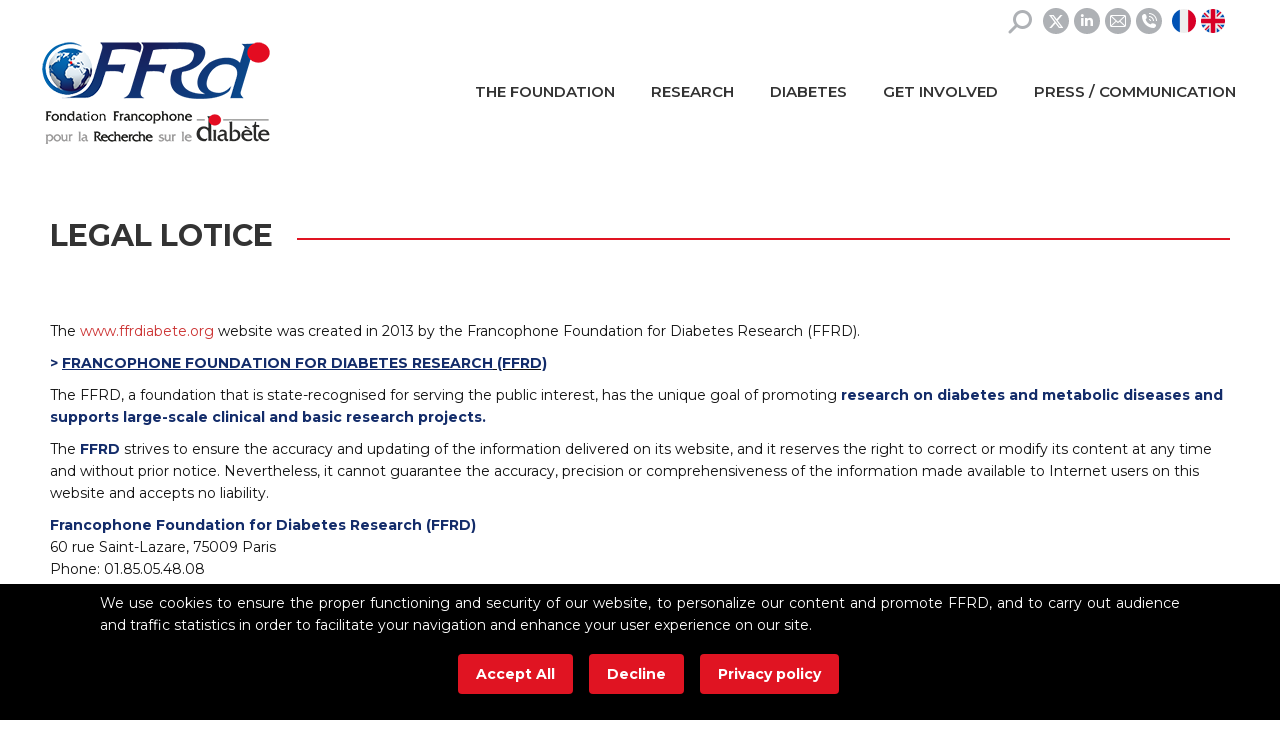

--- FILE ---
content_type: text/html; charset=UTF-8
request_url: https://www.ffrdiabete.org/en/legal-notice/
body_size: 21435
content:
<!DOCTYPE html>
<!--[if !(IE 6) | !(IE 7) | !(IE 8)  ]><!-->
<html lang="en-US" class="no-js">
<!--<![endif]-->
<head>
	<meta charset="UTF-8" />
				<meta name="viewport" content="width=device-width, initial-scale=1, maximum-scale=1, user-scalable=0"/>
			<meta name="theme-color" content="#e01422"/>	<link rel="profile" href="https://gmpg.org/xfn/11" />
	<style>
#wpadminbar #wp-admin-bar-wccp_free_top_button .ab-icon:before {
	content: "\f160";
	color: #02CA02;
	top: 3px;
}
#wpadminbar #wp-admin-bar-wccp_free_top_button .ab-icon {
	transform: rotate(45deg);
}
</style>
<meta name='robots' content='noindex, nofollow' />

	<!-- This site is optimized with the Yoast SEO plugin v26.7 - https://yoast.com/wordpress/plugins/seo/ -->
	<title>Legal notice - Fondation Francophone pour la Recherche sur le Diabète - FFRD</title>
	<meta property="og:locale" content="en_US" />
	<meta property="og:type" content="article" />
	<meta property="og:title" content="Legal notice - Fondation Francophone pour la Recherche sur le Diabète - FFRD" />
	<meta property="og:url" content="https://www.ffrdiabete.org/en/legal-notice/" />
	<meta property="og:site_name" content="Fondation Francophone pour la Recherche sur le Diabète - FFRD" />
	<meta property="article:modified_time" content="2023-12-21T01:11:33+00:00" />
	<meta property="og:image" content="https://www.ffrdiabete.org/wp-content/uploads/2023/12/628f8fb54618678f76f69787_logo.webp" />
	<meta name="twitter:card" content="summary_large_image" />
	<meta name="twitter:site" content="@FondationFFRD" />
	<meta name="twitter:label1" content="Est. reading time" />
	<meta name="twitter:data1" content="4 minutes" />
	<script type="application/ld+json" class="yoast-schema-graph">{"@context":"https://schema.org","@graph":[{"@type":"WebPage","@id":"https://www.ffrdiabete.org/en/legal-notice/","url":"https://www.ffrdiabete.org/en/legal-notice/","name":"Legal notice - Fondation Francophone pour la Recherche sur le Diabète - FFRD","isPartOf":{"@id":"https://www.ffrdiabete.org/en/#website"},"primaryImageOfPage":{"@id":"https://www.ffrdiabete.org/en/legal-notice/#primaryimage"},"image":{"@id":"https://www.ffrdiabete.org/en/legal-notice/#primaryimage"},"thumbnailUrl":"https://www.ffrdiabete.org/wp-content/uploads/2023/12/628f8fb54618678f76f69787_logo.webp","datePublished":"2023-10-13T15:12:06+00:00","dateModified":"2023-12-21T01:11:33+00:00","breadcrumb":{"@id":"https://www.ffrdiabete.org/en/legal-notice/#breadcrumb"},"inLanguage":"en-US","potentialAction":[{"@type":"ReadAction","target":["https://www.ffrdiabete.org/en/legal-notice/"]}]},{"@type":"ImageObject","inLanguage":"en-US","@id":"https://www.ffrdiabete.org/en/legal-notice/#primaryimage","url":"https://www.ffrdiabete.org/wp-content/uploads/2023/12/628f8fb54618678f76f69787_logo.webp","contentUrl":"https://www.ffrdiabete.org/wp-content/uploads/2023/12/628f8fb54618678f76f69787_logo.webp"},{"@type":"BreadcrumbList","@id":"https://www.ffrdiabete.org/en/legal-notice/#breadcrumb","itemListElement":[{"@type":"ListItem","position":1,"name":"Accueil","item":"https://www.ffrdiabete.org/en/"},{"@type":"ListItem","position":2,"name":"Legal notice"}]},{"@type":"WebSite","@id":"https://www.ffrdiabete.org/en/#website","url":"https://www.ffrdiabete.org/en/","name":"Fondation Francophone pour la Recherche sur le Diabète - FFRD","description":"Pour que la recherche sur le diabète avance","publisher":{"@id":"https://www.ffrdiabete.org/en/#organization"},"alternateName":"FFRD","potentialAction":[{"@type":"SearchAction","target":{"@type":"EntryPoint","urlTemplate":"https://www.ffrdiabete.org/en/?s={search_term_string}"},"query-input":{"@type":"PropertyValueSpecification","valueRequired":true,"valueName":"search_term_string"}}],"inLanguage":"en-US"},{"@type":"Organization","@id":"https://www.ffrdiabete.org/en/#organization","name":"Fondation Francophone pour la Recherche sur le Diabète - FFRD","alternateName":"FFRD","url":"https://www.ffrdiabete.org/en/","logo":{"@type":"ImageObject","inLanguage":"en-US","@id":"https://www.ffrdiabete.org/en/#/schema/logo/image/","url":"https://www.ffrdiabete.org/wp-content/uploads/2023/08/FFRD-logo-main-retrina.png","contentUrl":"https://www.ffrdiabete.org/wp-content/uploads/2023/08/FFRD-logo-main-retrina.png","width":462,"height":211,"caption":"Fondation Francophone pour la Recherche sur le Diabète - FFRD"},"image":{"@id":"https://www.ffrdiabete.org/en/#/schema/logo/image/"},"sameAs":["https://x.com/FondationFFRD","https://www.linkedin.com/company/fondation-francophone-pour-la-recherche-sur-le-diabte---ffrd/"]}]}</script>
	<!-- / Yoast SEO plugin. -->


<link rel='dns-prefetch' href='//fonts.googleapis.com' />
<link rel='dns-prefetch' href='//hcaptcha.com' />
<link rel="alternate" type="application/rss+xml" title="Fondation Francophone pour la Recherche sur le Diabète - FFRD &raquo; Feed" href="https://www.ffrdiabete.org/en/feed/" />
<link rel="alternate" title="oEmbed (JSON)" type="application/json+oembed" href="https://www.ffrdiabete.org/en/wp-json/oembed/1.0/embed?url=https%3A%2F%2Fwww.ffrdiabete.org%2Fen%2Flegal-notice%2F" />
<link rel="alternate" title="oEmbed (XML)" type="text/xml+oembed" href="https://www.ffrdiabete.org/en/wp-json/oembed/1.0/embed?url=https%3A%2F%2Fwww.ffrdiabete.org%2Fen%2Flegal-notice%2F&#038;format=xml" />
<style id='wp-img-auto-sizes-contain-inline-css'>
img:is([sizes=auto i],[sizes^="auto," i]){contain-intrinsic-size:3000px 1500px}
/*# sourceURL=wp-img-auto-sizes-contain-inline-css */
</style>
<style id='wp-emoji-styles-inline-css'>

	img.wp-smiley, img.emoji {
		display: inline !important;
		border: none !important;
		box-shadow: none !important;
		height: 1em !important;
		width: 1em !important;
		margin: 0 0.07em !important;
		vertical-align: -0.1em !important;
		background: none !important;
		padding: 0 !important;
	}
/*# sourceURL=wp-emoji-styles-inline-css */
</style>
<style id='classic-theme-styles-inline-css'>
/*! This file is auto-generated */
.wp-block-button__link{color:#fff;background-color:#32373c;border-radius:9999px;box-shadow:none;text-decoration:none;padding:calc(.667em + 2px) calc(1.333em + 2px);font-size:1.125em}.wp-block-file__button{background:#32373c;color:#fff;text-decoration:none}
/*# sourceURL=/wp-includes/css/classic-themes.min.css */
</style>
<link rel='stylesheet' id='contact-form-7-css' href='https://www.ffrdiabete.org/wp-content/plugins/contact-form-7/includes/css/styles.css?ver=6.1.4' media='all' />
<link rel='stylesheet' id='o3gdpr-css' href='https://www.ffrdiabete.org/wp-content/plugins/o3gdpr/public/css/o3gdpr-public.css?ver=1.1.0' media='all' />
<link rel='stylesheet' id='the7-font-css' href='https://www.ffrdiabete.org/wp-content/themes/dt-the7/fonts/icomoon-the7-font/icomoon-the7-font.min.css?ver=14.0.2.1' media='all' />
<link rel='stylesheet' id='the7-awesome-fonts-css' href='https://www.ffrdiabete.org/wp-content/themes/dt-the7/fonts/FontAwesome/css/all.min.css?ver=14.0.2.1' media='all' />
<link rel='stylesheet' id='the7-Defaults-css' href='https://www.ffrdiabete.org/wp-content/uploads/smile_fonts/Defaults/Defaults.css?ver=6.9' media='all' />
<link rel='stylesheet' id='js_composer_front-css' href='https://www.ffrdiabete.org/wp-content/plugins/js_composer/assets/css/js_composer.min.css?ver=8.7.2' media='all' />
<link rel='stylesheet' id='dt-web-fonts-css' href='https://fonts.googleapis.com/css?family=Montserrat:400,400italic,500,600,700%7CRoboto:400,500,600,700%7COpen+Sans:400,600,700' media='all' />
<link rel='stylesheet' id='dt-main-css' href='https://www.ffrdiabete.org/wp-content/themes/dt-the7/css/main.min.css?ver=14.0.2.1' media='all' />
<style id='dt-main-inline-css'>
body #load {
  display: block;
  height: 100%;
  overflow: hidden;
  position: fixed;
  width: 100%;
  z-index: 9901;
  opacity: 1;
  visibility: visible;
  transition: all .35s ease-out;
}
.load-wrap {
  width: 100%;
  height: 100%;
  background-position: center center;
  background-repeat: no-repeat;
  text-align: center;
  display: -ms-flexbox;
  display: -ms-flex;
  display: flex;
  -ms-align-items: center;
  -ms-flex-align: center;
  align-items: center;
  -ms-flex-flow: column wrap;
  flex-flow: column wrap;
  -ms-flex-pack: center;
  -ms-justify-content: center;
  justify-content: center;
}
.load-wrap > svg {
  position: absolute;
  top: 50%;
  left: 50%;
  transform: translate(-50%,-50%);
}
#load {
  background: var(--the7-elementor-beautiful-loading-bg,#ffffff);
  --the7-beautiful-spinner-color2: var(--the7-beautiful-spinner-color,rgba(224,20,34,0.8));
}

/*# sourceURL=dt-main-inline-css */
</style>
<link rel='stylesheet' id='the7-custom-scrollbar-css' href='https://www.ffrdiabete.org/wp-content/themes/dt-the7/lib/custom-scrollbar/custom-scrollbar.min.css?ver=14.0.2.1' media='all' />
<link rel='stylesheet' id='the7-wpbakery-css' href='https://www.ffrdiabete.org/wp-content/themes/dt-the7/css/wpbakery.min.css?ver=14.0.2.1' media='all' />
<link rel='stylesheet' id='the7-core-css' href='https://www.ffrdiabete.org/wp-content/plugins/dt-the7-core/assets/css/post-type.min.css?ver=2.7.12' media='all' />
<link rel='stylesheet' id='the7-css-vars-css' href='https://www.ffrdiabete.org/wp-content/uploads/the7-css/css-vars.css?ver=15f36822ca35' media='all' />
<link rel='stylesheet' id='dt-custom-css' href='https://www.ffrdiabete.org/wp-content/uploads/the7-css/custom.css?ver=15f36822ca35' media='all' />
<link rel='stylesheet' id='dt-media-css' href='https://www.ffrdiabete.org/wp-content/uploads/the7-css/media.css?ver=15f36822ca35' media='all' />
<link rel='stylesheet' id='the7-mega-menu-css' href='https://www.ffrdiabete.org/wp-content/uploads/the7-css/mega-menu.css?ver=15f36822ca35' media='all' />
<link rel='stylesheet' id='wpml.less-css' href='https://www.ffrdiabete.org/wp-content/uploads/the7-css/compatibility/wpml.css?ver=15f36822ca35' media='all' />
<link rel='stylesheet' id='the7-elements-css' href='https://www.ffrdiabete.org/wp-content/uploads/the7-css/post-type-dynamic.css?ver=15f36822ca35' media='all' />
<link rel='stylesheet' id='style-css' href='https://www.ffrdiabete.org/wp-content/themes/ffrd/style.css?ver=14.0.2.1' media='all' />
<link rel='stylesheet' id='disabled-source-and-content-protection-css-css' href='https://www.ffrdiabete.org/wp-content/plugins/disabled-source-disabled-right-click-and-content-protection/includes/assets/css/style.css?ver=1.0.0' media='all' />
<script src="https://www.ffrdiabete.org/wp-includes/js/jquery/jquery.min.js?ver=3.7.1" id="jquery-core-js"></script>
<script src="https://www.ffrdiabete.org/wp-includes/js/jquery/jquery-migrate.min.js?ver=3.4.1" id="jquery-migrate-js"></script>
<script id="wpml-cookie-js-extra">
var wpml_cookies = {"wp-wpml_current_language":{"value":"en","expires":1,"path":"/"}};
var wpml_cookies = {"wp-wpml_current_language":{"value":"en","expires":1,"path":"/"}};
//# sourceURL=wpml-cookie-js-extra
</script>
<script src="https://www.ffrdiabete.org/wp-content/plugins/sitepress-multilingual-cms/res/js/cookies/language-cookie.js?ver=486900" id="wpml-cookie-js" defer data-wp-strategy="defer"></script>
<script src="https://www.ffrdiabete.org/wp-content/plugins/o3gdpr/public/js/o3gdpr-public.js?ver=1.1.0" id="o3gdpr-js"></script>
<script src="https://www.ffrdiabete.org/wp-content/themes/ffrd/js/main.js?ver=6.9" id="ffrd_main-js"></script>
<script id="dt-above-fold-js-extra">
var dtLocal = {"themeUrl":"https://www.ffrdiabete.org/wp-content/themes/dt-the7","passText":"To view this protected post, enter the password below:","moreButtonText":{"loading":"Loading...","loadMore":"Load more"},"postID":"1893","ajaxurl":"https://www.ffrdiabete.org/wp-admin/admin-ajax.php","REST":{"baseUrl":"https://www.ffrdiabete.org/en/wp-json/the7/v1","endpoints":{"sendMail":"/send-mail"}},"contactMessages":{"required":"One or more fields have an error. Please check and try again.","terms":"Please accept the privacy policy.","fillTheCaptchaError":"Please, fill the captcha."},"captchaSiteKey":"","ajaxNonce":"ff31173d90","pageData":{"type":"page","template":"page","layout":null},"themeSettings":{"smoothScroll":"off","lazyLoading":false,"desktopHeader":{"height":110},"ToggleCaptionEnabled":"disabled","ToggleCaption":"Navigation","floatingHeader":{"showAfter":94,"showMenu":true,"height":60,"logo":{"showLogo":true,"html":"\u003Cimg class=\" preload-me\" src=\"https://www.ffrdiabete.org/wp-content/uploads/2023/08/FFRD-logo-floating.png\" srcset=\"https://www.ffrdiabete.org/wp-content/uploads/2023/08/FFRD-logo-floating.png 116w, https://www.ffrdiabete.org/wp-content/uploads/2023/08/FFRD-logo-floating-retina.png 231w\" width=\"116\" height=\"30\"   sizes=\"116px\" alt=\"Fondation Francophone pour la Recherche sur le Diab\u00e8te - FFRD\" /\u003E","url":"https://www.ffrdiabete.org/en/"}},"topLine":{"floatingTopLine":{"logo":{"showLogo":false,"html":""}}},"mobileHeader":{"firstSwitchPoint":1130,"secondSwitchPoint":778,"firstSwitchPointHeight":60,"secondSwitchPointHeight":60,"mobileToggleCaptionEnabled":"disabled","mobileToggleCaption":"Menu"},"stickyMobileHeaderFirstSwitch":{"logo":{"html":"\u003Cimg class=\" preload-me\" src=\"https://www.ffrdiabete.org/wp-content/uploads/2023/08/FFRD-logo-floating.png\" srcset=\"https://www.ffrdiabete.org/wp-content/uploads/2023/08/FFRD-logo-floating.png 116w, https://www.ffrdiabete.org/wp-content/uploads/2023/08/FFRD-logo-floating-retina.png 231w\" width=\"116\" height=\"30\"   sizes=\"116px\" alt=\"Fondation Francophone pour la Recherche sur le Diab\u00e8te - FFRD\" /\u003E"}},"stickyMobileHeaderSecondSwitch":{"logo":{"html":"\u003Cimg class=\" preload-me\" src=\"https://www.ffrdiabete.org/wp-content/uploads/2023/08/FFRD-logo-floating.png\" srcset=\"https://www.ffrdiabete.org/wp-content/uploads/2023/08/FFRD-logo-floating.png 116w, https://www.ffrdiabete.org/wp-content/uploads/2023/08/FFRD-logo-floating-retina.png 231w\" width=\"116\" height=\"30\"   sizes=\"116px\" alt=\"Fondation Francophone pour la Recherche sur le Diab\u00e8te - FFRD\" /\u003E"}},"sidebar":{"switchPoint":992},"boxedWidth":"1280px"},"VCMobileScreenWidth":"768"};
var dtShare = {"shareButtonText":{"facebook":"Share on Facebook","twitter":"Share on X","pinterest":"Pin it","linkedin":"Share on Linkedin","whatsapp":"Share on Whatsapp"},"overlayOpacity":"85"};
//# sourceURL=dt-above-fold-js-extra
</script>
<script src="https://www.ffrdiabete.org/wp-content/themes/dt-the7/js/above-the-fold.min.js?ver=14.0.2.1" id="dt-above-fold-js"></script>
<script></script><link rel="https://api.w.org/" href="https://www.ffrdiabete.org/en/wp-json/" /><link rel="alternate" title="JSON" type="application/json" href="https://www.ffrdiabete.org/en/wp-json/wp/v2/pages/1893" /><link rel="EditURI" type="application/rsd+xml" title="RSD" href="https://www.ffrdiabete.org/xmlrpc.php?rsd" />
<meta name="generator" content="WordPress 6.9" />
<link rel='shortlink' href='https://www.ffrdiabete.org/en/?p=1893' />
<meta name="generator" content="WPML ver:4.8.6 stt:1,4;" />
<style type="text/css">.directmail_sf { display: block; } .directmail_sf table, .directmail_sf table td { border: none !important; } .directmail_sf td input[type=text], .directmail_sf td input[type=email] { width: 100%; box-sizing: border-box; }</style><script type="text/javascript">
(function(){
	var target = document;
	var attacher = target.addEventListener;
	var eventName = "load";
	
	if ( !attacher ) {
		target = window;
		attacher = target.attachEvent;
		eventName = "onload";
	}
	
	if ( attacher ) {
		attacher.call( target, eventName, function() {
			var input = document.createElement("input");

			if ( !( "placeholder" in input ) && document.querySelectorAll ) {
				var needLabels = document.querySelectorAll(".directmail_sf input[data-label]");

				for ( var i = 0; i < needLabels.length; i++ ) {
					var item = needLabels.item(i);
					var label = document.createElement("label");

					label.setAttribute( "for", item.getAttribute("id") );
					label.innerText = item.getAttribute("data-label");
					item.parentNode.insertBefore( label, item );
					item.parentNode.insertBefore( document.createElement("br"), item );
				}
			}
		}, false );
	}
})();
</script>	<style>
		.notifyjs-bootstrap-base {
			background-color: #F2DEDE !important;
			border-color: #F2DEDE!important;
			color: #B94A48!important;
		}
		</style><script id="wpcp_disable_selection" type="text/javascript">
var image_save_msg='You are not allowed to save images!';
	var no_menu_msg='Context Menu disabled!';
	var smessage = "Ce contenu est prot&eacute;g&eacute;. Content is protected.";

function disableEnterKey(e)
{
	var elemtype = e.target.tagName;
	
	elemtype = elemtype.toUpperCase();
	
	if (elemtype == "TEXT" || elemtype == "TEXTAREA" || elemtype == "INPUT" || elemtype == "PASSWORD" || elemtype == "SELECT" || elemtype == "OPTION" || elemtype == "EMBED")
	{
		elemtype = 'TEXT';
	}
	
	if (e.ctrlKey){
     var key;
     if(window.event)
          key = window.event.keyCode;     //IE
     else
          key = e.which;     //firefox (97)
    //if (key != 17) alert(key);
     if (elemtype!= 'TEXT' && (key == 97 || key == 65 || key == 67 || key == 99 || key == 88 || key == 120 || key == 26 || key == 85  || key == 86 || key == 83 || key == 43 || key == 73))
     {
		if(wccp_free_iscontenteditable(e)) return true;
		show_wpcp_message('You are not allowed to copy content or view source');
		return false;
     }else
     	return true;
     }
}


/*For contenteditable tags*/
function wccp_free_iscontenteditable(e)
{
	var e = e || window.event; // also there is no e.target property in IE. instead IE uses window.event.srcElement
  	
	var target = e.target || e.srcElement;

	var elemtype = e.target.nodeName;
	
	elemtype = elemtype.toUpperCase();
	
	var iscontenteditable = "false";
		
	if(typeof target.getAttribute!="undefined" ) iscontenteditable = target.getAttribute("contenteditable"); // Return true or false as string
	
	var iscontenteditable2 = false;
	
	if(typeof target.isContentEditable!="undefined" ) iscontenteditable2 = target.isContentEditable; // Return true or false as boolean

	if(target.parentElement.isContentEditable) iscontenteditable2 = true;
	
	if (iscontenteditable == "true" || iscontenteditable2 == true)
	{
		if(typeof target.style!="undefined" ) target.style.cursor = "text";
		
		return true;
	}
}

////////////////////////////////////
function disable_copy(e)
{	
	var e = e || window.event; // also there is no e.target property in IE. instead IE uses window.event.srcElement
	
	var elemtype = e.target.tagName;
	
	elemtype = elemtype.toUpperCase();
	
	if (elemtype == "TEXT" || elemtype == "TEXTAREA" || elemtype == "INPUT" || elemtype == "PASSWORD" || elemtype == "SELECT" || elemtype == "OPTION" || elemtype == "EMBED")
	{
		elemtype = 'TEXT';
	}
	
	if(wccp_free_iscontenteditable(e)) return true;
	
	var isSafari = /Safari/.test(navigator.userAgent) && /Apple Computer/.test(navigator.vendor);
	
	var checker_IMG = '';
	if (elemtype == "IMG" && checker_IMG == 'checked' && e.detail >= 2) {show_wpcp_message(alertMsg_IMG);return false;}
	if (elemtype != "TEXT")
	{
		if (smessage !== "" && e.detail == 2)
			show_wpcp_message(smessage);
		
		if (isSafari)
			return true;
		else
			return false;
	}	
}

//////////////////////////////////////////
function disable_copy_ie()
{
	var e = e || window.event;
	var elemtype = window.event.srcElement.nodeName;
	elemtype = elemtype.toUpperCase();
	if(wccp_free_iscontenteditable(e)) return true;
	if (elemtype == "IMG") {show_wpcp_message(alertMsg_IMG);return false;}
	if (elemtype != "TEXT" && elemtype != "TEXTAREA" && elemtype != "INPUT" && elemtype != "PASSWORD" && elemtype != "SELECT" && elemtype != "OPTION" && elemtype != "EMBED")
	{
		return false;
	}
}	
function reEnable()
{
	return true;
}
document.onkeydown = disableEnterKey;
document.onselectstart = disable_copy_ie;
if(navigator.userAgent.indexOf('MSIE')==-1)
{
	document.onmousedown = disable_copy;
	document.onclick = reEnable;
}
function disableSelection(target)
{
    //For IE This code will work
    if (typeof target.onselectstart!="undefined")
    target.onselectstart = disable_copy_ie;
    
    //For Firefox This code will work
    else if (typeof target.style.MozUserSelect!="undefined")
    {target.style.MozUserSelect="none";}
    
    //All other  (ie: Opera) This code will work
    else
    target.onmousedown=function(){return false}
    target.style.cursor = "default";
}
//Calling the JS function directly just after body load
window.onload = function(){disableSelection(document.body);};

//////////////////special for safari Start////////////////
var onlongtouch;
var timer;
var touchduration = 1000; //length of time we want the user to touch before we do something

var elemtype = "";
function touchstart(e) {
	var e = e || window.event;
  // also there is no e.target property in IE.
  // instead IE uses window.event.srcElement
  	var target = e.target || e.srcElement;
	
	elemtype = window.event.srcElement.nodeName;
	
	elemtype = elemtype.toUpperCase();
	
	if(!wccp_pro_is_passive()) e.preventDefault();
	if (!timer) {
		timer = setTimeout(onlongtouch, touchduration);
	}
}

function touchend() {
    //stops short touches from firing the event
    if (timer) {
        clearTimeout(timer);
        timer = null;
    }
	onlongtouch();
}

onlongtouch = function(e) { //this will clear the current selection if anything selected
	
	if (elemtype != "TEXT" && elemtype != "TEXTAREA" && elemtype != "INPUT" && elemtype != "PASSWORD" && elemtype != "SELECT" && elemtype != "EMBED" && elemtype != "OPTION")	
	{
		if (window.getSelection) {
			if (window.getSelection().empty) {  // Chrome
			window.getSelection().empty();
			} else if (window.getSelection().removeAllRanges) {  // Firefox
			window.getSelection().removeAllRanges();
			}
		} else if (document.selection) {  // IE?
			document.selection.empty();
		}
		return false;
	}
};

document.addEventListener("DOMContentLoaded", function(event) { 
    window.addEventListener("touchstart", touchstart, false);
    window.addEventListener("touchend", touchend, false);
});

function wccp_pro_is_passive() {

  var cold = false,
  hike = function() {};

  try {
	  const object1 = {};
  var aid = Object.defineProperty(object1, 'passive', {
  get() {cold = true}
  });
  window.addEventListener('test', hike, aid);
  window.removeEventListener('test', hike, aid);
  } catch (e) {}

  return cold;
}
/*special for safari End*/
</script>
<script id="wpcp_disable_Right_Click" type="text/javascript">
document.ondragstart = function() { return false;}
	function nocontext(e) {
	   return false;
	}
	document.oncontextmenu = nocontext;
</script>
<style>
.h-captcha{position:relative;display:block;margin-bottom:2rem;padding:0;clear:both}.h-captcha[data-size="normal"]{width:302px;height:76px}.h-captcha[data-size="compact"]{width:158px;height:138px}.h-captcha[data-size="invisible"]{display:none}.h-captcha iframe{z-index:1}.h-captcha::before{content:"";display:block;position:absolute;top:0;left:0;background:url(https://www.ffrdiabete.org/wp-content/plugins/hcaptcha-for-forms-and-more/assets/images/hcaptcha-div-logo.svg) no-repeat;border:1px solid #fff0;border-radius:4px;box-sizing:border-box}.h-captcha::after{content:"The hCaptcha loading is delayed until user interaction.";font-family:-apple-system,system-ui,BlinkMacSystemFont,"Segoe UI",Roboto,Oxygen,Ubuntu,"Helvetica Neue",Arial,sans-serif;font-size:10px;font-weight:500;position:absolute;top:0;bottom:0;left:0;right:0;box-sizing:border-box;color:#bf1722;opacity:0}.h-captcha:not(:has(iframe))::after{animation:hcap-msg-fade-in .3s ease forwards;animation-delay:2s}.h-captcha:has(iframe)::after{animation:none;opacity:0}@keyframes hcap-msg-fade-in{to{opacity:1}}.h-captcha[data-size="normal"]::before{width:302px;height:76px;background-position:93.8% 28%}.h-captcha[data-size="normal"]::after{width:302px;height:76px;display:flex;flex-wrap:wrap;align-content:center;line-height:normal;padding:0 75px 0 10px}.h-captcha[data-size="compact"]::before{width:158px;height:138px;background-position:49.9% 78.8%}.h-captcha[data-size="compact"]::after{width:158px;height:138px;text-align:center;line-height:normal;padding:24px 10px 10px 10px}.h-captcha[data-theme="light"]::before,body.is-light-theme .h-captcha[data-theme="auto"]::before,.h-captcha[data-theme="auto"]::before{background-color:#fafafa;border:1px solid #e0e0e0}.h-captcha[data-theme="dark"]::before,body.is-dark-theme .h-captcha[data-theme="auto"]::before,html.wp-dark-mode-active .h-captcha[data-theme="auto"]::before,html.drdt-dark-mode .h-captcha[data-theme="auto"]::before{background-image:url(https://www.ffrdiabete.org/wp-content/plugins/hcaptcha-for-forms-and-more/assets/images/hcaptcha-div-logo-white.svg);background-repeat:no-repeat;background-color:#333;border:1px solid #f5f5f5}@media (prefers-color-scheme:dark){.h-captcha[data-theme="auto"]::before{background-image:url(https://www.ffrdiabete.org/wp-content/plugins/hcaptcha-for-forms-and-more/assets/images/hcaptcha-div-logo-white.svg);background-repeat:no-repeat;background-color:#333;border:1px solid #f5f5f5}}.h-captcha[data-theme="custom"]::before{background-color:initial}.h-captcha[data-size="invisible"]::before,.h-captcha[data-size="invisible"]::after{display:none}.h-captcha iframe{position:relative}div[style*="z-index: 2147483647"] div[style*="border-width: 11px"][style*="position: absolute"][style*="pointer-events: none"]{border-style:none}
</style>
<meta name="generator" content="Powered by WPBakery Page Builder - drag and drop page builder for WordPress."/>
<style>
span[data-name="hcap-cf7"] .h-captcha{margin-bottom:0}span[data-name="hcap-cf7"]~input[type="submit"],span[data-name="hcap-cf7"]~button[type="submit"]{margin-top:2rem}
</style>
<script type="text/javascript" id="the7-loader-script">
document.addEventListener("DOMContentLoaded", function(event) {
	var load = document.getElementById("load");
	if(!load.classList.contains('loader-removed')){
		var removeLoading = setTimeout(function() {
			load.className += " loader-removed";
		}, 300);
	}
});
</script>
		<link rel="icon" href="https://www.ffrdiabete.org/wp-content/uploads/2023/12/fav16.png" type="image/png" sizes="16x16"/><link rel="icon" href="https://www.ffrdiabete.org/wp-content/uploads/2023/12/fav32.png" type="image/png" sizes="32x32"/><noscript><style> .wpb_animate_when_almost_visible { opacity: 1; }</style></noscript><script>
jQuery( document ).ready(function() {
    jQuery('.mail').attr('target', '_self');
	jQuery('.soc-ico a').attr('title', '');
});
	
</script>
<!-- Google tag (gtag.js) -->
<script async src="https://www.googletagmanager.com/gtag/js?id=UA-59638754-1"></script>
<script>
  window.dataLayer = window.dataLayer || [];
  function gtag(){dataLayer.push(arguments);}
  gtag('js', new Date());

  gtag('config', 'UA-59638754-1');
</script>
<style id='the7-custom-inline-css' type='text/css'>
.sub-nav .menu-item i.fa,
.sub-nav .menu-item i.fas,
.sub-nav .menu-item i.far,
.sub-nav .menu-item i.fab {
	text-align: center;
	width: 1.25em;
}
</style>
<style id='wp-block-heading-inline-css'>
h1:where(.wp-block-heading).has-background,h2:where(.wp-block-heading).has-background,h3:where(.wp-block-heading).has-background,h4:where(.wp-block-heading).has-background,h5:where(.wp-block-heading).has-background,h6:where(.wp-block-heading).has-background{padding:1.25em 2.375em}h1.has-text-align-left[style*=writing-mode]:where([style*=vertical-lr]),h1.has-text-align-right[style*=writing-mode]:where([style*=vertical-rl]),h2.has-text-align-left[style*=writing-mode]:where([style*=vertical-lr]),h2.has-text-align-right[style*=writing-mode]:where([style*=vertical-rl]),h3.has-text-align-left[style*=writing-mode]:where([style*=vertical-lr]),h3.has-text-align-right[style*=writing-mode]:where([style*=vertical-rl]),h4.has-text-align-left[style*=writing-mode]:where([style*=vertical-lr]),h4.has-text-align-right[style*=writing-mode]:where([style*=vertical-rl]),h5.has-text-align-left[style*=writing-mode]:where([style*=vertical-lr]),h5.has-text-align-right[style*=writing-mode]:where([style*=vertical-rl]),h6.has-text-align-left[style*=writing-mode]:where([style*=vertical-lr]),h6.has-text-align-right[style*=writing-mode]:where([style*=vertical-rl]){rotate:180deg}
/*# sourceURL=https://www.ffrdiabete.org/wp-includes/blocks/heading/style.min.css */
</style>
<style id='wp-block-image-inline-css'>
.wp-block-image>a,.wp-block-image>figure>a{display:inline-block}.wp-block-image img{box-sizing:border-box;height:auto;max-width:100%;vertical-align:bottom}@media not (prefers-reduced-motion){.wp-block-image img.hide{visibility:hidden}.wp-block-image img.show{animation:show-content-image .4s}}.wp-block-image[style*=border-radius] img,.wp-block-image[style*=border-radius]>a{border-radius:inherit}.wp-block-image.has-custom-border img{box-sizing:border-box}.wp-block-image.aligncenter{text-align:center}.wp-block-image.alignfull>a,.wp-block-image.alignwide>a{width:100%}.wp-block-image.alignfull img,.wp-block-image.alignwide img{height:auto;width:100%}.wp-block-image .aligncenter,.wp-block-image .alignleft,.wp-block-image .alignright,.wp-block-image.aligncenter,.wp-block-image.alignleft,.wp-block-image.alignright{display:table}.wp-block-image .aligncenter>figcaption,.wp-block-image .alignleft>figcaption,.wp-block-image .alignright>figcaption,.wp-block-image.aligncenter>figcaption,.wp-block-image.alignleft>figcaption,.wp-block-image.alignright>figcaption{caption-side:bottom;display:table-caption}.wp-block-image .alignleft{float:left;margin:.5em 1em .5em 0}.wp-block-image .alignright{float:right;margin:.5em 0 .5em 1em}.wp-block-image .aligncenter{margin-left:auto;margin-right:auto}.wp-block-image :where(figcaption){margin-bottom:1em;margin-top:.5em}.wp-block-image.is-style-circle-mask img{border-radius:9999px}@supports ((-webkit-mask-image:none) or (mask-image:none)) or (-webkit-mask-image:none){.wp-block-image.is-style-circle-mask img{border-radius:0;-webkit-mask-image:url('data:image/svg+xml;utf8,<svg viewBox="0 0 100 100" xmlns="http://www.w3.org/2000/svg"><circle cx="50" cy="50" r="50"/></svg>');mask-image:url('data:image/svg+xml;utf8,<svg viewBox="0 0 100 100" xmlns="http://www.w3.org/2000/svg"><circle cx="50" cy="50" r="50"/></svg>');mask-mode:alpha;-webkit-mask-position:center;mask-position:center;-webkit-mask-repeat:no-repeat;mask-repeat:no-repeat;-webkit-mask-size:contain;mask-size:contain}}:root :where(.wp-block-image.is-style-rounded img,.wp-block-image .is-style-rounded img){border-radius:9999px}.wp-block-image figure{margin:0}.wp-lightbox-container{display:flex;flex-direction:column;position:relative}.wp-lightbox-container img{cursor:zoom-in}.wp-lightbox-container img:hover+button{opacity:1}.wp-lightbox-container button{align-items:center;backdrop-filter:blur(16px) saturate(180%);background-color:#5a5a5a40;border:none;border-radius:4px;cursor:zoom-in;display:flex;height:20px;justify-content:center;opacity:0;padding:0;position:absolute;right:16px;text-align:center;top:16px;width:20px;z-index:100}@media not (prefers-reduced-motion){.wp-lightbox-container button{transition:opacity .2s ease}}.wp-lightbox-container button:focus-visible{outline:3px auto #5a5a5a40;outline:3px auto -webkit-focus-ring-color;outline-offset:3px}.wp-lightbox-container button:hover{cursor:pointer;opacity:1}.wp-lightbox-container button:focus{opacity:1}.wp-lightbox-container button:focus,.wp-lightbox-container button:hover,.wp-lightbox-container button:not(:hover):not(:active):not(.has-background){background-color:#5a5a5a40;border:none}.wp-lightbox-overlay{box-sizing:border-box;cursor:zoom-out;height:100vh;left:0;overflow:hidden;position:fixed;top:0;visibility:hidden;width:100%;z-index:100000}.wp-lightbox-overlay .close-button{align-items:center;cursor:pointer;display:flex;justify-content:center;min-height:40px;min-width:40px;padding:0;position:absolute;right:calc(env(safe-area-inset-right) + 16px);top:calc(env(safe-area-inset-top) + 16px);z-index:5000000}.wp-lightbox-overlay .close-button:focus,.wp-lightbox-overlay .close-button:hover,.wp-lightbox-overlay .close-button:not(:hover):not(:active):not(.has-background){background:none;border:none}.wp-lightbox-overlay .lightbox-image-container{height:var(--wp--lightbox-container-height);left:50%;overflow:hidden;position:absolute;top:50%;transform:translate(-50%,-50%);transform-origin:top left;width:var(--wp--lightbox-container-width);z-index:9999999999}.wp-lightbox-overlay .wp-block-image{align-items:center;box-sizing:border-box;display:flex;height:100%;justify-content:center;margin:0;position:relative;transform-origin:0 0;width:100%;z-index:3000000}.wp-lightbox-overlay .wp-block-image img{height:var(--wp--lightbox-image-height);min-height:var(--wp--lightbox-image-height);min-width:var(--wp--lightbox-image-width);width:var(--wp--lightbox-image-width)}.wp-lightbox-overlay .wp-block-image figcaption{display:none}.wp-lightbox-overlay button{background:none;border:none}.wp-lightbox-overlay .scrim{background-color:#fff;height:100%;opacity:.9;position:absolute;width:100%;z-index:2000000}.wp-lightbox-overlay.active{visibility:visible}@media not (prefers-reduced-motion){.wp-lightbox-overlay.active{animation:turn-on-visibility .25s both}.wp-lightbox-overlay.active img{animation:turn-on-visibility .35s both}.wp-lightbox-overlay.show-closing-animation:not(.active){animation:turn-off-visibility .35s both}.wp-lightbox-overlay.show-closing-animation:not(.active) img{animation:turn-off-visibility .25s both}.wp-lightbox-overlay.zoom.active{animation:none;opacity:1;visibility:visible}.wp-lightbox-overlay.zoom.active .lightbox-image-container{animation:lightbox-zoom-in .4s}.wp-lightbox-overlay.zoom.active .lightbox-image-container img{animation:none}.wp-lightbox-overlay.zoom.active .scrim{animation:turn-on-visibility .4s forwards}.wp-lightbox-overlay.zoom.show-closing-animation:not(.active){animation:none}.wp-lightbox-overlay.zoom.show-closing-animation:not(.active) .lightbox-image-container{animation:lightbox-zoom-out .4s}.wp-lightbox-overlay.zoom.show-closing-animation:not(.active) .lightbox-image-container img{animation:none}.wp-lightbox-overlay.zoom.show-closing-animation:not(.active) .scrim{animation:turn-off-visibility .4s forwards}}@keyframes show-content-image{0%{visibility:hidden}99%{visibility:hidden}to{visibility:visible}}@keyframes turn-on-visibility{0%{opacity:0}to{opacity:1}}@keyframes turn-off-visibility{0%{opacity:1;visibility:visible}99%{opacity:0;visibility:visible}to{opacity:0;visibility:hidden}}@keyframes lightbox-zoom-in{0%{transform:translate(calc((-100vw + var(--wp--lightbox-scrollbar-width))/2 + var(--wp--lightbox-initial-left-position)),calc(-50vh + var(--wp--lightbox-initial-top-position))) scale(var(--wp--lightbox-scale))}to{transform:translate(-50%,-50%) scale(1)}}@keyframes lightbox-zoom-out{0%{transform:translate(-50%,-50%) scale(1);visibility:visible}99%{visibility:visible}to{transform:translate(calc((-100vw + var(--wp--lightbox-scrollbar-width))/2 + var(--wp--lightbox-initial-left-position)),calc(-50vh + var(--wp--lightbox-initial-top-position))) scale(var(--wp--lightbox-scale));visibility:hidden}}
/*# sourceURL=https://www.ffrdiabete.org/wp-includes/blocks/image/style.min.css */
</style>
<style id='wp-block-image-theme-inline-css'>
:root :where(.wp-block-image figcaption){color:#555;font-size:13px;text-align:center}.is-dark-theme :root :where(.wp-block-image figcaption){color:#ffffffa6}.wp-block-image{margin:0 0 1em}
/*# sourceURL=https://www.ffrdiabete.org/wp-includes/blocks/image/theme.min.css */
</style>
<style id='wp-block-group-inline-css'>
.wp-block-group{box-sizing:border-box}:where(.wp-block-group.wp-block-group-is-layout-constrained){position:relative}
/*# sourceURL=https://www.ffrdiabete.org/wp-includes/blocks/group/style.min.css */
</style>
<style id='wp-block-group-theme-inline-css'>
:where(.wp-block-group.has-background){padding:1.25em 2.375em}
/*# sourceURL=https://www.ffrdiabete.org/wp-includes/blocks/group/theme.min.css */
</style>
<style id='wp-block-paragraph-inline-css'>
.is-small-text{font-size:.875em}.is-regular-text{font-size:1em}.is-large-text{font-size:2.25em}.is-larger-text{font-size:3em}.has-drop-cap:not(:focus):first-letter{float:left;font-size:8.4em;font-style:normal;font-weight:100;line-height:.68;margin:.05em .1em 0 0;text-transform:uppercase}body.rtl .has-drop-cap:not(:focus):first-letter{float:none;margin-left:.1em}p.has-drop-cap.has-background{overflow:hidden}:root :where(p.has-background){padding:1.25em 2.375em}:where(p.has-text-color:not(.has-link-color)) a{color:inherit}p.has-text-align-left[style*="writing-mode:vertical-lr"],p.has-text-align-right[style*="writing-mode:vertical-rl"]{rotate:180deg}
/*# sourceURL=https://www.ffrdiabete.org/wp-includes/blocks/paragraph/style.min.css */
</style>
<style id='global-styles-inline-css'>
:root{--wp--preset--aspect-ratio--square: 1;--wp--preset--aspect-ratio--4-3: 4/3;--wp--preset--aspect-ratio--3-4: 3/4;--wp--preset--aspect-ratio--3-2: 3/2;--wp--preset--aspect-ratio--2-3: 2/3;--wp--preset--aspect-ratio--16-9: 16/9;--wp--preset--aspect-ratio--9-16: 9/16;--wp--preset--color--black: #000000;--wp--preset--color--cyan-bluish-gray: #abb8c3;--wp--preset--color--white: #FFF;--wp--preset--color--pale-pink: #f78da7;--wp--preset--color--vivid-red: #cf2e2e;--wp--preset--color--luminous-vivid-orange: #ff6900;--wp--preset--color--luminous-vivid-amber: #fcb900;--wp--preset--color--light-green-cyan: #7bdcb5;--wp--preset--color--vivid-green-cyan: #00d084;--wp--preset--color--pale-cyan-blue: #8ed1fc;--wp--preset--color--vivid-cyan-blue: #0693e3;--wp--preset--color--vivid-purple: #9b51e0;--wp--preset--color--accent: #e01422;--wp--preset--color--dark-gray: #111;--wp--preset--color--light-gray: #767676;--wp--preset--gradient--vivid-cyan-blue-to-vivid-purple: linear-gradient(135deg,rgb(6,147,227) 0%,rgb(155,81,224) 100%);--wp--preset--gradient--light-green-cyan-to-vivid-green-cyan: linear-gradient(135deg,rgb(122,220,180) 0%,rgb(0,208,130) 100%);--wp--preset--gradient--luminous-vivid-amber-to-luminous-vivid-orange: linear-gradient(135deg,rgb(252,185,0) 0%,rgb(255,105,0) 100%);--wp--preset--gradient--luminous-vivid-orange-to-vivid-red: linear-gradient(135deg,rgb(255,105,0) 0%,rgb(207,46,46) 100%);--wp--preset--gradient--very-light-gray-to-cyan-bluish-gray: linear-gradient(135deg,rgb(238,238,238) 0%,rgb(169,184,195) 100%);--wp--preset--gradient--cool-to-warm-spectrum: linear-gradient(135deg,rgb(74,234,220) 0%,rgb(151,120,209) 20%,rgb(207,42,186) 40%,rgb(238,44,130) 60%,rgb(251,105,98) 80%,rgb(254,248,76) 100%);--wp--preset--gradient--blush-light-purple: linear-gradient(135deg,rgb(255,206,236) 0%,rgb(152,150,240) 100%);--wp--preset--gradient--blush-bordeaux: linear-gradient(135deg,rgb(254,205,165) 0%,rgb(254,45,45) 50%,rgb(107,0,62) 100%);--wp--preset--gradient--luminous-dusk: linear-gradient(135deg,rgb(255,203,112) 0%,rgb(199,81,192) 50%,rgb(65,88,208) 100%);--wp--preset--gradient--pale-ocean: linear-gradient(135deg,rgb(255,245,203) 0%,rgb(182,227,212) 50%,rgb(51,167,181) 100%);--wp--preset--gradient--electric-grass: linear-gradient(135deg,rgb(202,248,128) 0%,rgb(113,206,126) 100%);--wp--preset--gradient--midnight: linear-gradient(135deg,rgb(2,3,129) 0%,rgb(40,116,252) 100%);--wp--preset--font-size--small: 13px;--wp--preset--font-size--medium: 20px;--wp--preset--font-size--large: 36px;--wp--preset--font-size--x-large: 42px;--wp--preset--spacing--20: 0.44rem;--wp--preset--spacing--30: 0.67rem;--wp--preset--spacing--40: 1rem;--wp--preset--spacing--50: 1.5rem;--wp--preset--spacing--60: 2.25rem;--wp--preset--spacing--70: 3.38rem;--wp--preset--spacing--80: 5.06rem;--wp--preset--shadow--natural: 6px 6px 9px rgba(0, 0, 0, 0.2);--wp--preset--shadow--deep: 12px 12px 50px rgba(0, 0, 0, 0.4);--wp--preset--shadow--sharp: 6px 6px 0px rgba(0, 0, 0, 0.2);--wp--preset--shadow--outlined: 6px 6px 0px -3px rgb(255, 255, 255), 6px 6px rgb(0, 0, 0);--wp--preset--shadow--crisp: 6px 6px 0px rgb(0, 0, 0);}:where(.is-layout-flex){gap: 0.5em;}:where(.is-layout-grid){gap: 0.5em;}body .is-layout-flex{display: flex;}.is-layout-flex{flex-wrap: wrap;align-items: center;}.is-layout-flex > :is(*, div){margin: 0;}body .is-layout-grid{display: grid;}.is-layout-grid > :is(*, div){margin: 0;}:where(.wp-block-columns.is-layout-flex){gap: 2em;}:where(.wp-block-columns.is-layout-grid){gap: 2em;}:where(.wp-block-post-template.is-layout-flex){gap: 1.25em;}:where(.wp-block-post-template.is-layout-grid){gap: 1.25em;}.has-black-color{color: var(--wp--preset--color--black) !important;}.has-cyan-bluish-gray-color{color: var(--wp--preset--color--cyan-bluish-gray) !important;}.has-white-color{color: var(--wp--preset--color--white) !important;}.has-pale-pink-color{color: var(--wp--preset--color--pale-pink) !important;}.has-vivid-red-color{color: var(--wp--preset--color--vivid-red) !important;}.has-luminous-vivid-orange-color{color: var(--wp--preset--color--luminous-vivid-orange) !important;}.has-luminous-vivid-amber-color{color: var(--wp--preset--color--luminous-vivid-amber) !important;}.has-light-green-cyan-color{color: var(--wp--preset--color--light-green-cyan) !important;}.has-vivid-green-cyan-color{color: var(--wp--preset--color--vivid-green-cyan) !important;}.has-pale-cyan-blue-color{color: var(--wp--preset--color--pale-cyan-blue) !important;}.has-vivid-cyan-blue-color{color: var(--wp--preset--color--vivid-cyan-blue) !important;}.has-vivid-purple-color{color: var(--wp--preset--color--vivid-purple) !important;}.has-black-background-color{background-color: var(--wp--preset--color--black) !important;}.has-cyan-bluish-gray-background-color{background-color: var(--wp--preset--color--cyan-bluish-gray) !important;}.has-white-background-color{background-color: var(--wp--preset--color--white) !important;}.has-pale-pink-background-color{background-color: var(--wp--preset--color--pale-pink) !important;}.has-vivid-red-background-color{background-color: var(--wp--preset--color--vivid-red) !important;}.has-luminous-vivid-orange-background-color{background-color: var(--wp--preset--color--luminous-vivid-orange) !important;}.has-luminous-vivid-amber-background-color{background-color: var(--wp--preset--color--luminous-vivid-amber) !important;}.has-light-green-cyan-background-color{background-color: var(--wp--preset--color--light-green-cyan) !important;}.has-vivid-green-cyan-background-color{background-color: var(--wp--preset--color--vivid-green-cyan) !important;}.has-pale-cyan-blue-background-color{background-color: var(--wp--preset--color--pale-cyan-blue) !important;}.has-vivid-cyan-blue-background-color{background-color: var(--wp--preset--color--vivid-cyan-blue) !important;}.has-vivid-purple-background-color{background-color: var(--wp--preset--color--vivid-purple) !important;}.has-black-border-color{border-color: var(--wp--preset--color--black) !important;}.has-cyan-bluish-gray-border-color{border-color: var(--wp--preset--color--cyan-bluish-gray) !important;}.has-white-border-color{border-color: var(--wp--preset--color--white) !important;}.has-pale-pink-border-color{border-color: var(--wp--preset--color--pale-pink) !important;}.has-vivid-red-border-color{border-color: var(--wp--preset--color--vivid-red) !important;}.has-luminous-vivid-orange-border-color{border-color: var(--wp--preset--color--luminous-vivid-orange) !important;}.has-luminous-vivid-amber-border-color{border-color: var(--wp--preset--color--luminous-vivid-amber) !important;}.has-light-green-cyan-border-color{border-color: var(--wp--preset--color--light-green-cyan) !important;}.has-vivid-green-cyan-border-color{border-color: var(--wp--preset--color--vivid-green-cyan) !important;}.has-pale-cyan-blue-border-color{border-color: var(--wp--preset--color--pale-cyan-blue) !important;}.has-vivid-cyan-blue-border-color{border-color: var(--wp--preset--color--vivid-cyan-blue) !important;}.has-vivid-purple-border-color{border-color: var(--wp--preset--color--vivid-purple) !important;}.has-vivid-cyan-blue-to-vivid-purple-gradient-background{background: var(--wp--preset--gradient--vivid-cyan-blue-to-vivid-purple) !important;}.has-light-green-cyan-to-vivid-green-cyan-gradient-background{background: var(--wp--preset--gradient--light-green-cyan-to-vivid-green-cyan) !important;}.has-luminous-vivid-amber-to-luminous-vivid-orange-gradient-background{background: var(--wp--preset--gradient--luminous-vivid-amber-to-luminous-vivid-orange) !important;}.has-luminous-vivid-orange-to-vivid-red-gradient-background{background: var(--wp--preset--gradient--luminous-vivid-orange-to-vivid-red) !important;}.has-very-light-gray-to-cyan-bluish-gray-gradient-background{background: var(--wp--preset--gradient--very-light-gray-to-cyan-bluish-gray) !important;}.has-cool-to-warm-spectrum-gradient-background{background: var(--wp--preset--gradient--cool-to-warm-spectrum) !important;}.has-blush-light-purple-gradient-background{background: var(--wp--preset--gradient--blush-light-purple) !important;}.has-blush-bordeaux-gradient-background{background: var(--wp--preset--gradient--blush-bordeaux) !important;}.has-luminous-dusk-gradient-background{background: var(--wp--preset--gradient--luminous-dusk) !important;}.has-pale-ocean-gradient-background{background: var(--wp--preset--gradient--pale-ocean) !important;}.has-electric-grass-gradient-background{background: var(--wp--preset--gradient--electric-grass) !important;}.has-midnight-gradient-background{background: var(--wp--preset--gradient--midnight) !important;}.has-small-font-size{font-size: var(--wp--preset--font-size--small) !important;}.has-medium-font-size{font-size: var(--wp--preset--font-size--medium) !important;}.has-large-font-size{font-size: var(--wp--preset--font-size--large) !important;}.has-x-large-font-size{font-size: var(--wp--preset--font-size--x-large) !important;}
/*# sourceURL=global-styles-inline-css */
</style>
<style id='core-block-supports-inline-css'>
.wp-container-core-group-is-layout-fd526d70{flex-wrap:nowrap;justify-content:flex-end;}
/*# sourceURL=core-block-supports-inline-css */
</style>
</head>
<body id="the7-body" class="wp-singular page-template-default page page-id-1893 wp-embed-responsive wp-theme-dt-the7 wp-child-theme-ffrd the7-core-ver-2.7.12 unselectable title-off dt-responsive-on right-mobile-menu-close-icon ouside-menu-close-icon mobile-hamburger-close-bg-enable mobile-hamburger-close-bg-hover-enable  fade-medium-mobile-menu-close-icon fade-medium-menu-close-icon srcset-enabled btn-flat custom-btn-color custom-btn-hover-color phantom-sticky phantom-shadow-decoration phantom-custom-logo-on sticky-mobile-header top-header first-switch-logo-left first-switch-menu-right second-switch-logo-left second-switch-menu-right right-mobile-menu layzr-loading-on dt-wpml popup-message-style the7-ver-14.0.2.1 dt-fa-compatibility wpb-js-composer js-comp-ver-8.7.2 vc_responsive">
<!-- The7 14.0.2.1 -->
<div id="load" class="ring-loader">
	<div class="load-wrap">
<style type="text/css">
    .the7-spinner {
        width: 72px;
        height: 72px;
        position: relative;
    }
    .the7-spinner > div {
        border-radius: 50%;
        width: 9px;
        left: 0;
        box-sizing: border-box;
        display: block;
        position: absolute;
        border: 9px solid #fff;
        width: 72px;
        height: 72px;
    }
    .the7-spinner-ring-bg{
        opacity: 0.25;
    }
    div.the7-spinner-ring {
        animation: spinner-animation 0.8s cubic-bezier(1, 1, 1, 1) infinite;
        border-color:var(--the7-beautiful-spinner-color2) transparent transparent transparent;
    }

    @keyframes spinner-animation{
        from{
            transform: rotate(0deg);
        }
        to {
            transform: rotate(360deg);
        }
    }
</style>

<div class="the7-spinner">
    <div class="the7-spinner-ring-bg"></div>
    <div class="the7-spinner-ring"></div>
</div></div>
</div>
<div id="page" >
	<a class="skip-link screen-reader-text" href="#content">Skip to content</a>

<div class="masthead inline-header right widgets full-height shadow-mobile-header-decoration large-mobile-menu-icon dt-parent-menu-clickable show-sub-menu-on-hover show-device-logo show-mobile-logo" >

	<div class="top-bar full-width-line top-bar-line-hide">
	<div class="top-bar-bg" ></div>
	<div class="mini-widgets left-widgets"></div><div class="right-widgets mini-widgets"><div class="mini-search show-on-desktop near-logo-first-switch in-menu-second-switch popup-search custom-icon"><form class="searchform mini-widget-searchform" role="search" method="get" action="https://www.ffrdiabete.org/en/">

	<div class="screen-reader-text">Search:</div>

	
		<a href="" class="submit text-disable"><i class=" mw-icon the7-mw-icon-search-bold"></i></a>
		<div class="popup-search-wrap">
			<input type="text" aria-label="Search" class="field searchform-s" name="s" value="" placeholder="Tapez et pressez entrée..." title="Search form"/>
			<a href="" class="search-icon"  aria-label="Search"><i class="the7-mw-icon-search-bold" aria-hidden="true"></i></a>
		</div>

	<input type="hidden" name="lang" value="en"/>		<input type="submit" class="assistive-text searchsubmit" value="Go!"/>
</form>
</div><div class="soc-ico show-on-desktop near-logo-first-switch in-menu-second-switch custom-bg disabled-border border-off hover-accent-bg hover-disabled-border  hover-border-off"><a title="X page opens in new window" href="https://twitter.com/FondationFFRD/" target="_blank" class="twitter"><span class="soc-font-icon"></span><span class="screen-reader-text">X page opens in new window</span></a><a title="Linkedin page opens in new window" href="https://www.linkedin.com/company/fondation-francophone-pour-la-recherche-sur-le-diab%C3%A8te---ffrd/" target="_blank" class="linkedin"><span class="soc-font-icon"></span><span class="screen-reader-text">Linkedin page opens in new window</span></a><a title="Mail page opens in new window" href="/contact/" target="_blank" class="mail"><span class="soc-font-icon"></span><span class="screen-reader-text">Mail page opens in new window</span></a></div><a href="tel://+33185084808" class="mini-contacts multipurpose_1 show-on-desktop near-logo-first-switch in-menu-second-switch"><i class="fa-fw icomoon-the7-font-the7-phone-06"></i></a><div class="mini-wpml show-on-desktop near-logo-first-switch near-logo-second-switch">
<div class="wpml-ls-statics-shortcode_actions wpml-ls wpml-ls-legacy-list-horizontal">
	<ul role="menu"><li class="wpml-ls-slot-shortcode_actions wpml-ls-item wpml-ls-item-fr wpml-ls-first-item wpml-ls-item-legacy-list-horizontal" role="none">
				<a href="https://www.ffrdiabete.org/mentions-legales/" class="wpml-ls-link" role="menuitem"  aria-label="Switch to French" title="Switch to French" >
                                                        <img
            class="wpml-ls-flag"
            src="https://www.ffrdiabete.org/wp-content/uploads/flags/fr.svg"
            alt="French"
            width=26
            height=26
    /></a>
			</li><li class="wpml-ls-slot-shortcode_actions wpml-ls-item wpml-ls-item-en wpml-ls-current-language wpml-ls-last-item wpml-ls-item-legacy-list-horizontal" role="none">
				<a href="https://www.ffrdiabete.org/en/legal-notice/" class="wpml-ls-link" role="menuitem" >
                                                        <img
            class="wpml-ls-flag"
            src="https://www.ffrdiabete.org/wp-content/uploads/flags/uk.svg"
            alt="English"
            width=26
            height=26
    /></a>
			</li></ul>
</div>
</div></div></div>

	<header class="header-bar" role="banner">

		<div class="branding">
	<div id="site-title" class="assistive-text">Fondation Francophone pour la Recherche sur le Diabète &#8211; FFRD</div>
	<div id="site-description" class="assistive-text">Pour que la recherche sur le diabète avance</div>
	<a class="" href="https://www.ffrdiabete.org/en/"><img class=" preload-me" src="https://www.ffrdiabete.org/wp-content/uploads/2023/08/FFRD-logo-main.png" srcset="https://www.ffrdiabete.org/wp-content/uploads/2023/08/FFRD-logo-main.png 230w, https://www.ffrdiabete.org/wp-content/uploads/2023/08/FFRD-logo-main-retrina.png 462w" width="230" height="105"   sizes="230px" alt="Fondation Francophone pour la Recherche sur le Diabète - FFRD" /><img class="mobile-logo preload-me" src="https://www.ffrdiabete.org/wp-content/uploads/2023/11/FFRD-logo-mobile.png" srcset="https://www.ffrdiabete.org/wp-content/uploads/2023/11/FFRD-logo-mobile.png 175w, https://www.ffrdiabete.org/wp-content/uploads/2023/11/FFRD-logo-mobile-retrina.png 350w" width="175" height="80"   sizes="175px" alt="Fondation Francophone pour la Recherche sur le Diabète - FFRD" /></a></div>

		<ul id="primary-menu" class="main-nav underline-decoration from-centre-line outside-item-remove-margin"><li class="menu-item menu-item-type-post_type menu-item-object-page menu-item-has-children menu-item-2129 first has-children depth-0"><a href='https://www.ffrdiabete.org/en/the-foundation/' data-level='1' aria-haspopup='true' aria-expanded='false'><span class="menu-item-text"><span class="menu-text">The foundation</span></span></a><ul class="sub-nav level-arrows-on" role="group"><li class="menu-item menu-item-type-custom menu-item-object-custom menu-item-has-children menu-item-3189 first has-children depth-1"><a href='/en/the-foundation/#!/goal-missions' data-level='2' aria-haspopup='true' aria-expanded='false'><span class="menu-item-text"><span class="menu-text">Goal and missions</span></span></a><ul class="sub-nav level-arrows-on" role="group"><li class="menu-item menu-item-type-post_type menu-item-object-page menu-item-2370 first depth-2"><a href='https://www.ffrdiabete.org/en/the-foundation/publication-in-the-jo/' data-level='3'><span class="menu-item-text"><span class="menu-text">Publication in the JO</span></span></a></li> <li class="menu-item menu-item-type-post_type menu-item-object-page menu-item-2371 depth-2"><a href='https://www.ffrdiabete.org/en/the-foundation/statutes/' data-level='3'><span class="menu-item-text"><span class="menu-text">Statutes</span></span></a></li> <li class="menu-item menu-item-type-post_type menu-item-object-page menu-item-2372 depth-2"><a href='https://www.ffrdiabete.org/en/the-foundation/regulations/' data-level='3'><span class="menu-item-text"><span class="menu-text">Regulations</span></span></a></li> </ul></li> <li class="menu-item menu-item-type-custom menu-item-object-custom menu-item-has-children menu-item-3190 has-children depth-1"><a href='/en/the-foundation/#!/organization' data-level='2' aria-haspopup='true' aria-expanded='false'><span class="menu-item-text"><span class="menu-text">Our organization</span></span></a><ul class="sub-nav level-arrows-on" role="group"><li class="menu-item menu-item-type-post_type menu-item-object-page menu-item-2053 first depth-2"><a href='https://www.ffrdiabete.org/en/the-foundation/our-organization/the-general-committee/' data-level='3'><span class="menu-item-text"><span class="menu-text">THE GENERAL COMMITTEE</span></span></a></li> <li class="menu-item menu-item-type-post_type menu-item-object-page menu-item-2054 depth-2"><a href='https://www.ffrdiabete.org/en/the-foundation/our-organization/scientific-council/' data-level='3'><span class="menu-item-text"><span class="menu-text">Scientific Council</span></span></a></li> <li class="menu-item menu-item-type-post_type menu-item-object-page menu-item-2055 depth-2"><a href='https://www.ffrdiabete.org/en/the-foundation/our-organization/the-board-of-directors/' data-level='3'><span class="menu-item-text"><span class="menu-text">The board of directors</span></span></a></li> </ul></li> <li class="menu-item menu-item-type-custom menu-item-object-custom menu-item-3191 depth-1"><a href='/en/the-foundation/#!/inside' data-level='2'><span class="menu-item-text"><span class="menu-text">FFRD from the inside</span></span></a></li> <li class="menu-item menu-item-type-custom menu-item-object-custom menu-item-has-children menu-item-3192 has-children depth-1"><a href='/en/the-foundation/#!/latest-news' data-level='2' aria-haspopup='true' aria-expanded='false'><span class="menu-item-text"><span class="menu-text">Our latest news</span></span></a><ul class="sub-nav level-arrows-on" role="group"><li class="menu-item menu-item-type-custom menu-item-object-custom menu-item-3193 first depth-2"><a href='/en/the-foundation/#!/agenda' data-level='3'><span class="menu-item-text"><span class="menu-text">Agenda</span></span></a></li> <li class="menu-item menu-item-type-custom menu-item-object-custom menu-item-3194 depth-2"><a href='/en/the-foundation/#!/news' data-level='3'><span class="menu-item-text"><span class="menu-text">News</span></span></a></li> </ul></li> </ul></li> <li class="menu-item menu-item-type-post_type menu-item-object-page menu-item-has-children menu-item-2059 has-children depth-0"><a href='https://www.ffrdiabete.org/en/research/' data-level='1' aria-haspopup='true' aria-expanded='false'><span class="menu-item-text"><span class="menu-text">Research</span></span></a><ul class="sub-nav level-arrows-on" role="group"><li class="menu-item menu-item-type-custom menu-item-object-custom menu-item-3195 first depth-1"><a href='/en/research/#!/calls' data-level='2'><span class="menu-item-text"><span class="menu-text">FFRD Call for Projects</span></span></a></li> <li class="menu-item menu-item-type-custom menu-item-object-custom menu-item-3196 depth-1"><a href='/en/research/#!/submit' data-level='2'><span class="menu-item-text"><span class="menu-text">Submiting a project</span></span></a></li> <li class="menu-item menu-item-type-custom menu-item-object-custom menu-item-3197 depth-1"><a href='/en/research/#!/recipients' data-level='2'><span class="menu-item-text"><span class="menu-text">Recipients</span></span></a></li> <li class="menu-item menu-item-type-custom menu-item-object-custom menu-item-3198 depth-1"><a href='/en/research/#!/talk-about' data-level='2'><span class="menu-item-text"><span class="menu-text">Talking about FFRD</span></span></a></li> </ul></li> <li class="menu-item menu-item-type-post_type menu-item-object-page menu-item-has-children menu-item-2062 has-children depth-0"><a href='https://www.ffrdiabete.org/en/diabetes/' data-level='1' aria-haspopup='true' aria-expanded='false'><span class="menu-item-text"><span class="menu-text">Diabetes</span></span></a><ul class="sub-nav level-arrows-on" role="group"><li class="menu-item menu-item-type-custom menu-item-object-custom menu-item-3199 first depth-1"><a href='/en/diabetes/#!/disease' data-level='2'><span class="menu-item-text"><span class="menu-text">The disease</span></span></a></li> <li class="menu-item menu-item-type-custom menu-item-object-custom menu-item-3200 depth-1"><a href='/en/diabetes/#!/statistics' data-level='2'><span class="menu-item-text"><span class="menu-text">The statistics</span></span></a></li> <li class="menu-item menu-item-type-custom menu-item-object-custom menu-item-3201 depth-1"><a href='/en/diabetes/#!/research' data-level='2'><span class="menu-item-text"><span class="menu-text">Research in Diabetology</span></span></a></li> </ul></li> <li class="menu-item menu-item-type-post_type menu-item-object-page menu-item-has-children menu-item-2063 has-children depth-0"><a href='https://www.ffrdiabete.org/en/get-involved/' data-level='1' aria-haspopup='true' aria-expanded='false'><span class="menu-item-text"><span class="menu-text">Get involved</span></span></a><ul class="sub-nav level-arrows-on" role="group"><li class="menu-item menu-item-type-custom menu-item-object-custom menu-item-3202 first depth-1"><a href='/en/get-involved/#!/why' data-level='2'><span class="menu-item-text"><span class="menu-text">Why helping researchers</span></span></a></li> <li class="menu-item menu-item-type-custom menu-item-object-custom menu-item-3203 depth-1"><a href='/en/get-involved/#!/supports' data-level='2'><span class="menu-item-text"><span class="menu-text">They support us</span></span></a></li> <li class="menu-item menu-item-type-custom menu-item-object-custom menu-item-3204 depth-1"><a href='/en/get-involved/#!/partners' data-level='2'><span class="menu-item-text"><span class="menu-text">Become our partner</span></span></a></li> <li class="menu-item menu-item-type-custom menu-item-object-custom menu-item-3205 depth-1"><a href='/en/get-involved/#!/transparency' data-level='2'><span class="menu-item-text"><span class="menu-text">COMPLETE TRANSPARENCY</span></span></a></li> </ul></li> <li class="menu-item menu-item-type-post_type menu-item-object-page menu-item-has-children menu-item-2064 last has-children depth-0"><a href='https://www.ffrdiabete.org/en/press-communication/' data-level='1' aria-haspopup='true' aria-expanded='false'><span class="menu-item-text"><span class="menu-text">Press / Communication</span></span></a><ul class="sub-nav level-arrows-on" role="group"><li class="menu-item menu-item-type-custom menu-item-object-custom menu-item-3208 first depth-1"><a href='/en/press-communication/#!/press-articles' data-level='2'><span class="menu-item-text"><span class="menu-text">Press Articles</span></span></a></li> <li class="menu-item menu-item-type-custom menu-item-object-custom menu-item-6289 depth-1"><a href='/presse-communication/#!/publications' data-level='2'><span class="menu-item-text"><span class="menu-text">Scientific publications</span></span></a></li> <li class="menu-item menu-item-type-custom menu-item-object-custom menu-item-3207 depth-1"><a href='/en/press-communication/#!/press-releases' data-level='2'><span class="menu-item-text"><span class="menu-text">Press releases</span></span></a></li> <li class="menu-item menu-item-type-custom menu-item-object-custom menu-item-3209 depth-1"><a href='/en/press-communication/#!/reports' data-level='2'><span class="menu-item-text"><span class="menu-text">Activity reports</span></span></a></li> <li class="menu-item menu-item-type-custom menu-item-object-custom menu-item-3206 depth-1"><a href='/en/press-communication/#!/institutional' data-level='2'><span class="menu-item-text"><span class="menu-text">Institutional Communication</span></span></a></li> </ul></li> </ul>
		
	</header>

</div>
<div role="navigation" aria-label="Main Menu" class="dt-mobile-header mobile-menu-show-divider">
	<div class="dt-close-mobile-menu-icon" aria-label="Close" role="button" tabindex="0"><div class="close-line-wrap"><span class="close-line"></span><span class="close-line"></span><span class="close-line"></span></div></div>	<ul id="mobile-menu" class="mobile-main-nav">
		<li class="menu-item menu-item-type-post_type menu-item-object-page menu-item-has-children menu-item-2129 first has-children depth-0"><a href='https://www.ffrdiabete.org/en/the-foundation/' data-level='1' aria-haspopup='true' aria-expanded='false'><span class="menu-item-text"><span class="menu-text">The foundation</span></span></a><ul class="sub-nav level-arrows-on" role="group"><li class="menu-item menu-item-type-custom menu-item-object-custom menu-item-has-children menu-item-3189 first has-children depth-1"><a href='/en/the-foundation/#!/goal-missions' data-level='2' aria-haspopup='true' aria-expanded='false'><span class="menu-item-text"><span class="menu-text">Goal and missions</span></span></a><ul class="sub-nav level-arrows-on" role="group"><li class="menu-item menu-item-type-post_type menu-item-object-page menu-item-2370 first depth-2"><a href='https://www.ffrdiabete.org/en/the-foundation/publication-in-the-jo/' data-level='3'><span class="menu-item-text"><span class="menu-text">Publication in the JO</span></span></a></li> <li class="menu-item menu-item-type-post_type menu-item-object-page menu-item-2371 depth-2"><a href='https://www.ffrdiabete.org/en/the-foundation/statutes/' data-level='3'><span class="menu-item-text"><span class="menu-text">Statutes</span></span></a></li> <li class="menu-item menu-item-type-post_type menu-item-object-page menu-item-2372 depth-2"><a href='https://www.ffrdiabete.org/en/the-foundation/regulations/' data-level='3'><span class="menu-item-text"><span class="menu-text">Regulations</span></span></a></li> </ul></li> <li class="menu-item menu-item-type-custom menu-item-object-custom menu-item-has-children menu-item-3190 has-children depth-1"><a href='/en/the-foundation/#!/organization' data-level='2' aria-haspopup='true' aria-expanded='false'><span class="menu-item-text"><span class="menu-text">Our organization</span></span></a><ul class="sub-nav level-arrows-on" role="group"><li class="menu-item menu-item-type-post_type menu-item-object-page menu-item-2053 first depth-2"><a href='https://www.ffrdiabete.org/en/the-foundation/our-organization/the-general-committee/' data-level='3'><span class="menu-item-text"><span class="menu-text">THE GENERAL COMMITTEE</span></span></a></li> <li class="menu-item menu-item-type-post_type menu-item-object-page menu-item-2054 depth-2"><a href='https://www.ffrdiabete.org/en/the-foundation/our-organization/scientific-council/' data-level='3'><span class="menu-item-text"><span class="menu-text">Scientific Council</span></span></a></li> <li class="menu-item menu-item-type-post_type menu-item-object-page menu-item-2055 depth-2"><a href='https://www.ffrdiabete.org/en/the-foundation/our-organization/the-board-of-directors/' data-level='3'><span class="menu-item-text"><span class="menu-text">The board of directors</span></span></a></li> </ul></li> <li class="menu-item menu-item-type-custom menu-item-object-custom menu-item-3191 depth-1"><a href='/en/the-foundation/#!/inside' data-level='2'><span class="menu-item-text"><span class="menu-text">FFRD from the inside</span></span></a></li> <li class="menu-item menu-item-type-custom menu-item-object-custom menu-item-has-children menu-item-3192 has-children depth-1"><a href='/en/the-foundation/#!/latest-news' data-level='2' aria-haspopup='true' aria-expanded='false'><span class="menu-item-text"><span class="menu-text">Our latest news</span></span></a><ul class="sub-nav level-arrows-on" role="group"><li class="menu-item menu-item-type-custom menu-item-object-custom menu-item-3193 first depth-2"><a href='/en/the-foundation/#!/agenda' data-level='3'><span class="menu-item-text"><span class="menu-text">Agenda</span></span></a></li> <li class="menu-item menu-item-type-custom menu-item-object-custom menu-item-3194 depth-2"><a href='/en/the-foundation/#!/news' data-level='3'><span class="menu-item-text"><span class="menu-text">News</span></span></a></li> </ul></li> </ul></li> <li class="menu-item menu-item-type-post_type menu-item-object-page menu-item-has-children menu-item-2059 has-children depth-0"><a href='https://www.ffrdiabete.org/en/research/' data-level='1' aria-haspopup='true' aria-expanded='false'><span class="menu-item-text"><span class="menu-text">Research</span></span></a><ul class="sub-nav level-arrows-on" role="group"><li class="menu-item menu-item-type-custom menu-item-object-custom menu-item-3195 first depth-1"><a href='/en/research/#!/calls' data-level='2'><span class="menu-item-text"><span class="menu-text">FFRD Call for Projects</span></span></a></li> <li class="menu-item menu-item-type-custom menu-item-object-custom menu-item-3196 depth-1"><a href='/en/research/#!/submit' data-level='2'><span class="menu-item-text"><span class="menu-text">Submiting a project</span></span></a></li> <li class="menu-item menu-item-type-custom menu-item-object-custom menu-item-3197 depth-1"><a href='/en/research/#!/recipients' data-level='2'><span class="menu-item-text"><span class="menu-text">Recipients</span></span></a></li> <li class="menu-item menu-item-type-custom menu-item-object-custom menu-item-3198 depth-1"><a href='/en/research/#!/talk-about' data-level='2'><span class="menu-item-text"><span class="menu-text">Talking about FFRD</span></span></a></li> </ul></li> <li class="menu-item menu-item-type-post_type menu-item-object-page menu-item-has-children menu-item-2062 has-children depth-0"><a href='https://www.ffrdiabete.org/en/diabetes/' data-level='1' aria-haspopup='true' aria-expanded='false'><span class="menu-item-text"><span class="menu-text">Diabetes</span></span></a><ul class="sub-nav level-arrows-on" role="group"><li class="menu-item menu-item-type-custom menu-item-object-custom menu-item-3199 first depth-1"><a href='/en/diabetes/#!/disease' data-level='2'><span class="menu-item-text"><span class="menu-text">The disease</span></span></a></li> <li class="menu-item menu-item-type-custom menu-item-object-custom menu-item-3200 depth-1"><a href='/en/diabetes/#!/statistics' data-level='2'><span class="menu-item-text"><span class="menu-text">The statistics</span></span></a></li> <li class="menu-item menu-item-type-custom menu-item-object-custom menu-item-3201 depth-1"><a href='/en/diabetes/#!/research' data-level='2'><span class="menu-item-text"><span class="menu-text">Research in Diabetology</span></span></a></li> </ul></li> <li class="menu-item menu-item-type-post_type menu-item-object-page menu-item-has-children menu-item-2063 has-children depth-0"><a href='https://www.ffrdiabete.org/en/get-involved/' data-level='1' aria-haspopup='true' aria-expanded='false'><span class="menu-item-text"><span class="menu-text">Get involved</span></span></a><ul class="sub-nav level-arrows-on" role="group"><li class="menu-item menu-item-type-custom menu-item-object-custom menu-item-3202 first depth-1"><a href='/en/get-involved/#!/why' data-level='2'><span class="menu-item-text"><span class="menu-text">Why helping researchers</span></span></a></li> <li class="menu-item menu-item-type-custom menu-item-object-custom menu-item-3203 depth-1"><a href='/en/get-involved/#!/supports' data-level='2'><span class="menu-item-text"><span class="menu-text">They support us</span></span></a></li> <li class="menu-item menu-item-type-custom menu-item-object-custom menu-item-3204 depth-1"><a href='/en/get-involved/#!/partners' data-level='2'><span class="menu-item-text"><span class="menu-text">Become our partner</span></span></a></li> <li class="menu-item menu-item-type-custom menu-item-object-custom menu-item-3205 depth-1"><a href='/en/get-involved/#!/transparency' data-level='2'><span class="menu-item-text"><span class="menu-text">COMPLETE TRANSPARENCY</span></span></a></li> </ul></li> <li class="menu-item menu-item-type-post_type menu-item-object-page menu-item-has-children menu-item-2064 last has-children depth-0"><a href='https://www.ffrdiabete.org/en/press-communication/' data-level='1' aria-haspopup='true' aria-expanded='false'><span class="menu-item-text"><span class="menu-text">Press / Communication</span></span></a><ul class="sub-nav level-arrows-on" role="group"><li class="menu-item menu-item-type-custom menu-item-object-custom menu-item-3208 first depth-1"><a href='/en/press-communication/#!/press-articles' data-level='2'><span class="menu-item-text"><span class="menu-text">Press Articles</span></span></a></li> <li class="menu-item menu-item-type-custom menu-item-object-custom menu-item-6289 depth-1"><a href='/presse-communication/#!/publications' data-level='2'><span class="menu-item-text"><span class="menu-text">Scientific publications</span></span></a></li> <li class="menu-item menu-item-type-custom menu-item-object-custom menu-item-3207 depth-1"><a href='/en/press-communication/#!/press-releases' data-level='2'><span class="menu-item-text"><span class="menu-text">Press releases</span></span></a></li> <li class="menu-item menu-item-type-custom menu-item-object-custom menu-item-3209 depth-1"><a href='/en/press-communication/#!/reports' data-level='2'><span class="menu-item-text"><span class="menu-text">Activity reports</span></span></a></li> <li class="menu-item menu-item-type-custom menu-item-object-custom menu-item-3206 depth-1"><a href='/en/press-communication/#!/institutional' data-level='2'><span class="menu-item-text"><span class="menu-text">Institutional Communication</span></span></a></li> </ul></li> 	</ul>
	<div class='mobile-mini-widgets-in-menu'></div>
</div>



<div id="main" class="sidebar-none sidebar-divider-vertical">

	
	<div class="main-gradient"></div>
	<div class="wf-wrap">
	<div class="wf-container-main">

	


	<div id="content" class="content" role="main">

		<div class="wpb-content-wrapper"><div class="vc_row wpb_row vc_row-fluid"><div class="wpb_column vc_column_container vc_col-sm-12"><div class="vc_column-inner"><div class="wpb_wrapper">            <div  class=" ">
                <div class="ffrd_title_container title_align_left">
                                    <h2 class="ffrd_title_title">Legal lotice</h2>
                                    <div class="ffrd_title_ligne"></div>
                    
                </div>
            </div>
                        <div class="vc_empty_space"   style="height: 64px"><span class="vc_empty_space_inner"></span></div>
	<div class="wpb_text_column wpb_content_element " >
		<div class="wpb_wrapper">
			<div class="row">
<div class="col-md-12">
<div class="entry-content">
<div class="row">
<div class="col-md-12">
<div class="entry-content">
<p>The <a href="https://www.ffrdiabete.org/en/" target="_blank" rel="noopener">www.ffrdiabete.org</a> website was created in 2013 by the Francophone Foundation for Diabetes Research (FFRD).</p>
<p><strong>&gt; </strong><strong><u>FRANCOPHONE FOUNDATION FOR DIABETES RESEARCH</u></strong><u> <strong>(FFRD)</strong></u></p>
<p>The FFRD, a foundation that is state-recognised for serving the public interest, has the unique goal of promoting<strong> research on diabetes and metabolic diseases and supports large-scale clinical and basic research projects. </strong></p>
<p>The <strong>FFRD</strong> strives to ensure the accuracy and updating of the information delivered on its website, and it reserves the right to correct or modify its content at any time and without prior notice. Nevertheless, it cannot guarantee the accuracy, precision or comprehensiveness of the information made available to Internet users on this website and accepts no liability.</p>
<p><strong>Francophone Foundation for Diabetes Research (FFRD)</strong><br />
60 rue Saint-Lazare, 75009 Paris<br />
Phone: 01.85.05.48.08<br />
French business registration no. (SIRET): 794 114 645 00029<br />
Director of the publication: <em>Hélène Hanaire, President of FFRD</em><br />
Responsible for drafting: <em><a href="mailto:communication@ffrdiabete.org" target="_blank" rel="noopener">Stéphanie Nougaret</a></em></p>
<p><strong>&gt; <u>INTELLECTUAL PROPERTY AND COPYRIGHTS</u></strong></p>
<p><strong>The website may contain information protected by current intellectual property rights or any other law. Therefore, unless otherwise stated, the intellectual property rights on the documents contained on our website, as well as each item created for this website, belong exclusively to the FFRD.</strong></p>
<p>All reproduction, representation and public communication rights are reserved, including for documents that may be downloaded, and visual, audiovisual, photographic, iconographic or other representations. The iconographic documents and images published on this website are in accordance with the Intellectual Property Code.</p>
<p><strong>Any reproduction, use or representation, in whole or in part, of the contents of this website, on any type of medium whatsoever, is strictly prohibited without prior authorisation from the </strong><strong>Francophone Foundation for Diabetes Research</strong>.</p>
<p><strong>The reproduction, use or representation of any document</strong> published on the website is only authorised <strong>for the exclusive purposes of information, for personal and private use, and with respect for the integrity of the reproduced documents</strong>. Any reproduction or any use of copies made for other purposes is expressly prohibited, as is copying, modifying, or creating a derivative document or even reverse engineering the design or assembly of any document contained on our website.</p>
<p><strong>If you wish to use the communication media and the documents</strong> on our website <strong>or o share information published</strong> on-line, <strong>for non-profitable purposes only</strong>, you are asked <strong>to send us a written request</strong> with all your contact information (by post or by <a href="mailto:contact@ffrdiabete.org" target="_blank" rel="noopener">e-mail</a>) specifying the exact content of what you want to reproduce (pursuant to Article L. 122-4 of the Intellectual Property Code).</p>
<p><strong>After approval by the FFRD</strong>, you will be requested <strong>to specifically cite the sources or include a short statement</strong> with clear and legible reference of the source (e.g., “<em>Source: Francophone Foundation for Diabetes Research – FFRD, all rights reserved”</em>).</p>
<p><strong>&gt; <u>LINKS</u></strong></p>
<p>Our <a href="https://www.ffrdiabete.org/en/" target="_blank" rel="noopener">www.ffrdiabete.org</a> website may include links to other websites or other Internet sources. As these websites and external sources cannot be controlled, the Foundation cannot be held responsible for the use made by and on these websites and external sources, and it cannot be held liable for the information contained on these websites or external sources, or for the availability of publicity, documents or any other available material on or from these websites or external sources, regardless of their nature.</p>
<p><strong>&gt; <u>PARTNERS<br />
</u></strong></p>
<p><strong>For any specific request for partnership, or link- or content-sharing,</strong> you are also asked to <strong>send us</strong> <strong>a written request</strong> with all your contact information (by post or by <a href="mailto:contact@ffrdiabete.org" target="_blank" rel="noopener">e-mail</a>) specifying the exact content of what you want to put online (pursuant to <em>Article L. 122-4 of the Intellectual Property Code</em>).</p>
<p><strong>&gt; <u>PERSONAL DATA PROTECTION<br />
</u><br />
</strong>In accordance with the provisions of <em>Law no. 78-17 Data Protection Act of 6 January 1978</em>, you have the rights of access, rectification, opposition and deletion of data concerning you upon request (by post or by <a href="mailto:contact@ffrdiabete.org" target="_blank" rel="noopener">e-mail</a>).</p>
<p>The e-mail addresses listed on this website cannot be collected for marketing purposes without prior authorisation (by post or by <a href="mailto:contact@ffrdiabete.org" target="_blank" rel="noopener">e-mail</a>).</p>
<p><strong>&gt; <u>HOSTING SERVICE</u></strong></p>
<p>OVH SAS with a capital of €500,000<br />
Trade register Roubaix – Tourcoing 424 761 419 00011<br />
APE (business sector) code 721Z – VAT no.: FR 22-424-761-419-00011<br />
Head office: 140 Quai du Sartel – 59100 Roubaix – France<br />
<a href="http://www.ovh.com" target="_blank" rel="noopener">www.ovh.com</a></p>
</div>
</div>
</div>
<p><strong><br />
&gt; GESTION DES APPELS A PROJETS</strong></p>
<div><a href="http://wiin.io/" target="_blank" rel="noopener"><img decoding="async" class="alignnone size-full wp-image-4998" src="https://www.ffrdiabete.org/wp-content/uploads/2023/12/628f8fb54618678f76f69787_logo.webp" alt="" width="143" height="37" /></a></div>
<div>Solution de gestion des appels à projets.<br />
<a href="http://www.wiin.io/" target="_blank" rel="noopener">www.wiin.io</a></div>
</div>
</div>
</div>

		</div>
	</div>
</div></div></div></div>
</div>
	</div><!-- #content -->

	


			</div><!-- .wf-container -->
		</div><!-- .wf-wrap -->

	
	</div><!-- #main -->

	


	<!-- !Footer -->
	<footer id="footer" class="footer"  role="contentinfo">

		
			<div class="wf-wrap">
				<div class="wf-container-footer">
					<div class="wf-container">
						<section id="block-12" class="widget widget_block wf-cell wf-1-2">
<div class="wp-block-group"><div class="wp-block-group__inner-container is-layout-constrained wp-block-group-is-layout-constrained">
<figure class="wp-block-image size-full is-resized"><img loading="lazy" decoding="async" width="462" height="211" src="https://www.ffrdiabete.org/wp-content/uploads/2023/08/FFRD-logo-main-retrina.png" alt="" class="wp-image-9" style="width:200px;height:undefinedpx" srcset="https://www.ffrdiabete.org/wp-content/uploads/2023/08/FFRD-logo-main-retrina.png 462w, https://www.ffrdiabete.org/wp-content/uploads/2023/08/FFRD-logo-main-retrina-300x137.png 300w" sizes="auto, (max-width: 462px) 100vw, 462px" /></figure>



<div class="wp-block-group footer_adress"><div class="wp-block-group__inner-container is-layout-constrained wp-block-group-is-layout-constrained">
<p> 60 rue Saint-Lazare</p>



<p> 75009 Paris</p>



<p><a href="tel://+33185084808"> +33 (0)1 85 08 48 08</a></p>
</div></div>
</div></div>
</section><section id="block-14" class="widget widget_block wf-cell wf-1-2">
<div class="wp-block-group"><div class="wp-block-group__inner-container is-layout-constrained wp-block-group-is-layout-constrained">
<h4 class="wp-block-heading has-text-align-right footer_partenaires">Our partners</h4>



<div class="wp-block-group is-content-justification-right is-nowrap is-layout-flex wp-container-core-group-is-layout-fd526d70 wp-block-group-is-layout-flex">
<figure class="wp-block-image size-full is-resized"><img loading="lazy" decoding="async" width="1000" height="550" src="https://www.ffrdiabete.org/wp-content/uploads/2025/04/FFD_logo_2025.png.webp" alt="" class="wp-image-6290" style="object-fit:contain;width:157px;height:100px" srcset="https://www.ffrdiabete.org/wp-content/uploads/2025/04/FFD_logo_2025.png.webp 1000w, https://www.ffrdiabete.org/wp-content/uploads/2025/04/FFD_logo_2025.png-300x165.webp 300w, https://www.ffrdiabete.org/wp-content/uploads/2025/04/FFD_logo_2025.png-768x422.webp 768w" sizes="auto, (max-width: 1000px) 100vw, 1000px" /></figure>



<figure class="wp-block-image size-full is-resized"><img loading="lazy" decoding="async" width="143" height="100" src="https://www.ffrdiabete.org/wp-content/uploads/2024/01/SFD_logo-footer.jpg" alt="" class="wp-image-5152" style="object-fit:contain;width:143px;height:100px"/></figure>
</div>
</div></div>
</section>					</div><!-- .wf-container -->
				</div><!-- .wf-container-footer -->
			</div><!-- .wf-wrap -->

			
<!-- !Bottom-bar -->
<div id="bottom-bar" class="solid-bg logo-center">
    <div class="wf-wrap">
        <div class="wf-container-bottom">

			
            <div class="wf-float-right">

				<div class="bottom-text-block"><p><a href="/mentions-legales/">Mentions légales</a> <span>|</span> <a href="/politique-de-confidentialite/">Polique de confidentialité</a> <span>|</span> <a href="/contact/">Contact</a></p>
</div>
            </div>

        </div><!-- .wf-container-bottom -->
    </div><!-- .wf-wrap -->
</div><!-- #bottom-bar -->
	</footer><!-- #footer -->

<a href="#" class="scroll-top"><svg version="1.1" xmlns="http://www.w3.org/2000/svg" xmlns:xlink="http://www.w3.org/1999/xlink" x="0px" y="0px"
	 viewBox="0 0 16 16" style="enable-background:new 0 0 16 16;" xml:space="preserve">
<path d="M11.7,6.3l-3-3C8.5,3.1,8.3,3,8,3c0,0,0,0,0,0C7.7,3,7.5,3.1,7.3,3.3l-3,3c-0.4,0.4-0.4,1,0,1.4c0.4,0.4,1,0.4,1.4,0L7,6.4
	V12c0,0.6,0.4,1,1,1s1-0.4,1-1V6.4l1.3,1.3c0.4,0.4,1,0.4,1.4,0C11.9,7.5,12,7.3,12,7S11.9,6.5,11.7,6.3z"/>
</svg><span class="screen-reader-text">Go to Top</span></a>

</div><!-- #page -->

<script type="speculationrules">
{"prefetch":[{"source":"document","where":{"and":[{"href_matches":"/en/*"},{"not":{"href_matches":["/wp-*.php","/wp-admin/*","/wp-content/uploads/*","/wp-content/*","/wp-content/plugins/*","/wp-content/themes/ffrd/*","/wp-content/themes/dt-the7/*","/en/*\\?(.+)"]}},{"not":{"selector_matches":"a[rel~=\"nofollow\"]"}},{"not":{"selector_matches":".no-prefetch, .no-prefetch a"}}]},"eagerness":"conservative"}]}
</script>
<div id="o3gdpr" >
    <div class="o3gdpr_container">
        <div class="o3gdpr_wrapper">
            <div class="o3gdpr_text" ><div>We use cookies to ensure the proper functioning and security of our website, to personalize our content and promote FFRD, and to carry out audience and traffic statistics in order to facilitate your navigation and enhance your user experience on our site.</div></div>
            <div class="o3gdpr_buttons">
                <div>
                <button class="button" id="o3gdpr_accept">Accept All</button>
                                <button class="button" id="o3gdpr_decline">Decline</button>
                                                <a href="https://www.ffrdiabete.org/en/politique-de-confidentialite/" target="_blank" class="button" id="o3gdpr_policy">Privacy policy</a>
                                </div>
            </div>
        </div>
    </div>
</div>	<div id="wpcp-error-message" class="msgmsg-box-wpcp hideme"><span>error: </span>Ce contenu est prot&eacute;g&eacute;. Content is protected.</div>
	<script>
	var timeout_result;
	function show_wpcp_message(smessage)
	{
		if (smessage !== "")
			{
			var smessage_text = '<span>Alert: </span>'+smessage;
			document.getElementById("wpcp-error-message").innerHTML = smessage_text;
			document.getElementById("wpcp-error-message").className = "msgmsg-box-wpcp warning-wpcp showme";
			clearTimeout(timeout_result);
			timeout_result = setTimeout(hide_message, 3000);
			}
	}
	function hide_message()
	{
		document.getElementById("wpcp-error-message").className = "msgmsg-box-wpcp warning-wpcp hideme";
	}
	</script>
		<style>
	@media print {
	body * {display: none !important;}
		body:after {
		content: "L&#039;impression de cette page n&#039;est pas autoris&eacute;e. Merci. You are not allowed to print preview this page, Thank you."; }
	}
	</style>
		<style type="text/css">
	#wpcp-error-message {
	    direction: ltr;
	    text-align: center;
	    transition: opacity 900ms ease 0s;
	    z-index: 99999999;
	}
	.hideme {
    	opacity:0;
    	visibility: hidden;
	}
	.showme {
    	opacity:1;
    	visibility: visible;
	}
	.msgmsg-box-wpcp {
		border:1px solid #f5aca6;
		border-radius: 10px;
		color: #555;
		font-family: Tahoma;
		font-size: 11px;
		margin: 10px;
		padding: 10px 36px;
		position: fixed;
		width: 255px;
		top: 50%;
  		left: 50%;
  		margin-top: -10px;
  		margin-left: -130px;
  		-webkit-box-shadow: 0px 0px 34px 2px rgba(242,191,191,1);
		-moz-box-shadow: 0px 0px 34px 2px rgba(242,191,191,1);
		box-shadow: 0px 0px 34px 2px rgba(242,191,191,1);
	}
	.msgmsg-box-wpcp span {
		font-weight:bold;
		text-transform:uppercase;
	}
		.warning-wpcp {
		background:#ffecec url('https://www.ffrdiabete.org/wp-content/plugins/wp-content-copy-protector/images/warning.png') no-repeat 10px 50%;
	}
    </style>
<script type="text/html" id="wpb-modifications"> window.wpbCustomElement = 1; </script><script src="https://www.ffrdiabete.org/wp-content/themes/dt-the7/js/main.min.js?ver=14.0.2.1" id="dt-main-js"></script>
<script src="https://www.ffrdiabete.org/wp-includes/js/dist/hooks.min.js?ver=dd5603f07f9220ed27f1" id="wp-hooks-js"></script>
<script src="https://www.ffrdiabete.org/wp-includes/js/dist/i18n.min.js?ver=c26c3dc7bed366793375" id="wp-i18n-js"></script>
<script id="wp-i18n-js-after">
wp.i18n.setLocaleData( { 'text direction\u0004ltr': [ 'ltr' ] } );
//# sourceURL=wp-i18n-js-after
</script>
<script src="https://www.ffrdiabete.org/wp-content/plugins/contact-form-7/includes/swv/js/index.js?ver=6.1.4" id="swv-js"></script>
<script id="contact-form-7-js-before">
var wpcf7 = {
    "api": {
        "root": "https:\/\/www.ffrdiabete.org\/en\/wp-json\/",
        "namespace": "contact-form-7\/v1"
    }
};
//# sourceURL=contact-form-7-js-before
</script>
<script src="https://www.ffrdiabete.org/wp-content/plugins/contact-form-7/includes/js/index.js?ver=6.1.4" id="contact-form-7-js"></script>
<script src="https://www.ffrdiabete.org/wp-content/themes/dt-the7/js/legacy.min.js?ver=14.0.2.1" id="dt-legacy-js"></script>
<script src="https://www.ffrdiabete.org/wp-content/themes/dt-the7/lib/jquery-mousewheel/jquery-mousewheel.min.js?ver=14.0.2.1" id="jquery-mousewheel-js"></script>
<script src="https://www.ffrdiabete.org/wp-content/themes/dt-the7/lib/custom-scrollbar/custom-scrollbar.min.js?ver=14.0.2.1" id="the7-custom-scrollbar-js"></script>
<script id="disabled-source-and-content-protection-js-js-extra">
var jh_disabled_options_data = {"disabled_click":"1","disabled_ct_u":"1","disabled_f12":"1","disabled_ctst_i":"1","disabled_ctst_j":"1","disabled_ctst_c":"1","disabled_ct_s":"1","disabled_dragging_img":"1","disabled_notifi_status":"","disabled_notifi_text":"You cannot copy content of this Page","disabled_notifi_position":"right center","disabled_ct_p":"1"};
//# sourceURL=disabled-source-and-content-protection-js-js-extra
</script>
<script src="https://www.ffrdiabete.org/wp-content/plugins/disabled-source-disabled-right-click-and-content-protection/includes/assets/js/protection.js?ver=1.0.0" id="disabled-source-and-content-protection-js-js"></script>
<script src="https://www.ffrdiabete.org/wp-content/plugins/js_composer/assets/js/dist/js_composer_front.min.js?ver=8.7.2" id="wpb_composer_front_js-js"></script>
<script id="wp-emoji-settings" type="application/json">
{"baseUrl":"https://s.w.org/images/core/emoji/17.0.2/72x72/","ext":".png","svgUrl":"https://s.w.org/images/core/emoji/17.0.2/svg/","svgExt":".svg","source":{"concatemoji":"https://www.ffrdiabete.org/wp-includes/js/wp-emoji-release.min.js?ver=6.9"}}
</script>
<script type="module">
/*! This file is auto-generated */
const a=JSON.parse(document.getElementById("wp-emoji-settings").textContent),o=(window._wpemojiSettings=a,"wpEmojiSettingsSupports"),s=["flag","emoji"];function i(e){try{var t={supportTests:e,timestamp:(new Date).valueOf()};sessionStorage.setItem(o,JSON.stringify(t))}catch(e){}}function c(e,t,n){e.clearRect(0,0,e.canvas.width,e.canvas.height),e.fillText(t,0,0);t=new Uint32Array(e.getImageData(0,0,e.canvas.width,e.canvas.height).data);e.clearRect(0,0,e.canvas.width,e.canvas.height),e.fillText(n,0,0);const a=new Uint32Array(e.getImageData(0,0,e.canvas.width,e.canvas.height).data);return t.every((e,t)=>e===a[t])}function p(e,t){e.clearRect(0,0,e.canvas.width,e.canvas.height),e.fillText(t,0,0);var n=e.getImageData(16,16,1,1);for(let e=0;e<n.data.length;e++)if(0!==n.data[e])return!1;return!0}function u(e,t,n,a){switch(t){case"flag":return n(e,"\ud83c\udff3\ufe0f\u200d\u26a7\ufe0f","\ud83c\udff3\ufe0f\u200b\u26a7\ufe0f")?!1:!n(e,"\ud83c\udde8\ud83c\uddf6","\ud83c\udde8\u200b\ud83c\uddf6")&&!n(e,"\ud83c\udff4\udb40\udc67\udb40\udc62\udb40\udc65\udb40\udc6e\udb40\udc67\udb40\udc7f","\ud83c\udff4\u200b\udb40\udc67\u200b\udb40\udc62\u200b\udb40\udc65\u200b\udb40\udc6e\u200b\udb40\udc67\u200b\udb40\udc7f");case"emoji":return!a(e,"\ud83e\u1fac8")}return!1}function f(e,t,n,a){let r;const o=(r="undefined"!=typeof WorkerGlobalScope&&self instanceof WorkerGlobalScope?new OffscreenCanvas(300,150):document.createElement("canvas")).getContext("2d",{willReadFrequently:!0}),s=(o.textBaseline="top",o.font="600 32px Arial",{});return e.forEach(e=>{s[e]=t(o,e,n,a)}),s}function r(e){var t=document.createElement("script");t.src=e,t.defer=!0,document.head.appendChild(t)}a.supports={everything:!0,everythingExceptFlag:!0},new Promise(t=>{let n=function(){try{var e=JSON.parse(sessionStorage.getItem(o));if("object"==typeof e&&"number"==typeof e.timestamp&&(new Date).valueOf()<e.timestamp+604800&&"object"==typeof e.supportTests)return e.supportTests}catch(e){}return null}();if(!n){if("undefined"!=typeof Worker&&"undefined"!=typeof OffscreenCanvas&&"undefined"!=typeof URL&&URL.createObjectURL&&"undefined"!=typeof Blob)try{var e="postMessage("+f.toString()+"("+[JSON.stringify(s),u.toString(),c.toString(),p.toString()].join(",")+"));",a=new Blob([e],{type:"text/javascript"});const r=new Worker(URL.createObjectURL(a),{name:"wpTestEmojiSupports"});return void(r.onmessage=e=>{i(n=e.data),r.terminate(),t(n)})}catch(e){}i(n=f(s,u,c,p))}t(n)}).then(e=>{for(const n in e)a.supports[n]=e[n],a.supports.everything=a.supports.everything&&a.supports[n],"flag"!==n&&(a.supports.everythingExceptFlag=a.supports.everythingExceptFlag&&a.supports[n]);var t;a.supports.everythingExceptFlag=a.supports.everythingExceptFlag&&!a.supports.flag,a.supports.everything||((t=a.source||{}).concatemoji?r(t.concatemoji):t.wpemoji&&t.twemoji&&(r(t.twemoji),r(t.wpemoji)))});
//# sourceURL=https://www.ffrdiabete.org/wp-includes/js/wp-emoji-loader.min.js
</script>
<script></script>
<div class="pswp" tabindex="-1" role="dialog" aria-hidden="true">
	<div class="pswp__bg"></div>
	<div class="pswp__scroll-wrap">
		<div class="pswp__container">
			<div class="pswp__item"></div>
			<div class="pswp__item"></div>
			<div class="pswp__item"></div>
		</div>
		<div class="pswp__ui pswp__ui--hidden">
			<div class="pswp__top-bar">
				<div class="pswp__counter"></div>
				<button class="pswp__button pswp__button--close" title="Close (Esc)" aria-label="Close (Esc)"></button>
				<button class="pswp__button pswp__button--share" title="Share" aria-label="Share"></button>
				<button class="pswp__button pswp__button--fs" title="Toggle fullscreen" aria-label="Toggle fullscreen"></button>
				<button class="pswp__button pswp__button--zoom" title="Zoom in/out" aria-label="Zoom in/out"></button>
				<div class="pswp__preloader">
					<div class="pswp__preloader__icn">
						<div class="pswp__preloader__cut">
							<div class="pswp__preloader__donut"></div>
						</div>
					</div>
				</div>
			</div>
			<div class="pswp__share-modal pswp__share-modal--hidden pswp__single-tap">
				<div class="pswp__share-tooltip"></div> 
			</div>
			<button class="pswp__button pswp__button--arrow--left" title="Previous (arrow left)" aria-label="Previous (arrow left)">
			</button>
			<button class="pswp__button pswp__button--arrow--right" title="Next (arrow right)" aria-label="Next (arrow right)">
			</button>
			<div class="pswp__caption">
				<div class="pswp__caption__center"></div>
			</div>
		</div>
	</div>
</div>
</body>
</html>


--- FILE ---
content_type: text/css
request_url: https://www.ffrdiabete.org/wp-content/plugins/o3gdpr/public/css/o3gdpr-public.css?ver=1.1.0
body_size: 521
content:
/**
 * All of the CSS for your public-facing functionality should be
 * included in this file.
 */
 #o3gdpr {
	position: fixed;
	width: 100vw;
	bottom: 0px;
	
	background-color: black;
	z-index: 1000;
	display: none;
	justify-content: center;
}
.o3gdpr_container {
	
	width: 1300px;
	max-width: 100%;
	margin-top: 8px;
	margin-bottom: 8px;
	margin-left: 50px;
	margin-right: 50px;
	
}
.o3gdpr_text {
	color: white;
	display: flex;
	align-items: center;
	max-width: 60%;
}
.o3gdpr_buttons {
	width: 40%;
	display: flex;
	align-items: center;
	justify-content: flex-end;
	min-height: 76px;

}
.o3gdpr_buttons div {
	
	display: flex;
	flex-wrap: nowrap;

}
.o3gdpr_buttons .button{
	margin-left: 16px;
}
.o3gdpr_wrapper{
	padding: 0 50px;
	display: flex;
	justify-content: space-between;
	flex-wrap: wrap;
}
@media only screen and (max-width: 1150px) {
	.o3gdpr_text {
		max-width: 50%;
	}
	.o3gdpr_buttons {
		width: 50%;
		justify-content: center;
		
	}
}
@media only screen and (max-width: 992px) {
	.o3gdpr_text {
		max-width: 100%;
	}
	.o3gdpr_buttons {
		width: 100%;
		justify-content: center;
		
	}
	.o3gdpr_wrapper{
		padding: 0 0px;
	}
}
@media only screen and (max-width: 500px) {
	.o3gdpr_buttons div {
		flex-direction: column;
	}
	.o3gdpr_buttons .button{
		margin-top: 16px;
	}
	.o3gdpr_wrapper{
		padding: 0 0px;
	}
	.o3gdpr_container {
	
		margin-left: 35px;
		margin-right: 35px;
		
	}
}



.o3gdpr_restricted_content{
	background-color: lightgrey;
	width: 100%;
	
	
	border: 1px solid grey;
}
.o3gdpr_restricted_content_wrapper{
	padding: 32px;
	display: flex;
	flex-direction: column;
	justify-content: center;
	align-items: center;
}
.o3gdpr_restricted_content_text{
	font-weight: 600;
	padding-bottom: 16px;
}
.o3gdpr_restricted_content_policy_link{
	padding-top: 32px;
}

--- FILE ---
content_type: text/css
request_url: https://www.ffrdiabete.org/wp-content/themes/ffrd/style.css?ver=14.0.2.1
body_size: 3345
content:
/*
Theme Name: ffrd
Author: Dream-Theme
Author URI: http://dream-theme.com/
Description: The7 is perfectly scalable, performance and SEO optimized, responsive, retina ready multipurpose WordPress theme. It will fit every site – big or small. From huge corporate portals to studio or personal sites – The7 will become a great foundation for your next project!
Version: 1.0.0
License: This WordPress theme is comprised of two parts: (1) The PHP code and integrated HTML are licensed under the GPL license as is WordPress itself.  You will find a copy of the license text in the same directory as this text file. Or you can read it here: http://wordpress.org/about/gpl/ (2) All other parts of the theme including, but not limited to the CSS code, images, and design are licensed according to the license purchased. Read about licensing details here: http://themeforest.net/licenses/regular_extended
Template: dt-the7
*/

.sub-nav{
    box-shadow: none;
    border-left: 2px solid var(--the7-accent-color);
    top: 80%;
}

.ffrd_title_container{
    display: flex;
    align-items: center; 
    
  }
  .ffrd_title_title{
  
   margin-bottom: 0px;
  }
  .title_align_right  .ffrd_title_title{
    margin-left: 2%;
    
   }
   .title_align_left  .ffrd_title_title{
    margin-right: 2%;
    
   }
  .ffrd_title_ligne {
	margin-top: 0.5%;
	flex: 1;
	height: 2px;
	background-color: var(--the7-accent-color);
 }
 .fancy-title-head.ffrd_title_container{
  width: 100%;
 }
 .footer_adress {
	margin-top: 16px;
	padding-left: 4px;
}
.footer_adress a{
    text-decoration: none;
}
.footer_partenaires {
	text-align: right;
	padding-bottom: 16px;
}
.bloc_text{
    max-width: 856px;
    margin-left: auto;
    margin-right: auto;
}
.liste_instances{
    max-width: 856px;
    margin-left: auto;
    margin-right: auto;
}
.liste_instances ul{
    padding-left: 32px!important;
    list-style: none;
}
.liste_instances ul li::before{
    content: "";
    display: inline-block;
    border-radius: 50%;
    width: 12px;
    height: 12px;
    background-color: var(--the7-accent-color);
    margin-right: 16px;
}
a{
    text-decoration: none;
}
.home_left_appel {
	clip-path: circle(68% at 21% 50%);
	background-color: white;
}
.communiques_grid_date, .articles_presse_grid_date, .publications_grid_date {
	background-color: var(--the7-accent-color);
	border-radius: 100%;
	display: flex;

	width: 100px;
	height: 100px;

	flex-direction: column;
	justify-content: center;
	align-items: center;
	color: white;
	font-weight: bold;
}
.communiques_grid_title div, .articles_presse_title div{
	text-transform: uppercase;
}
.communiques_grid_title, .articles_presse_title{
    min-height: 80px;
}
.publications_grid_title{
  height: 120px;
  overflow: hidden;
}
.publications_grid_nom_chercheur {
	text-align: center;
	font-weight: 600;
	font-size: 1.1em;
}
.publications_grid_titre_chercheur {
	text-align: center;
	font-style: italic;
  margin-bottom: 16px;
}
.publications_grid_category {
	color: white;
	font-weight: 500;
	text-align: center;
	background-color: #132c6a;
	margin-left: 5px;
	margin-right: 5px;
	min-height: 40px;
	display: flex;
	align-items: center;
	justify-content: center;
}
.ffrd_rapports_item_title {
  font-size: 17px;
  line-height: 20px;
  text-align: center;
  font-weight: 700;
  font-style: normal;
  padding-top: 16px;
  padding-bottom: 16px;
  min-height: 72px;
  color: var(--the7-base-color)!important;
}
.publications_second {
	margin-top: -17px;
}
.publications_second .vc_gitem-col{
  padding-top: 0px;
}
.ffrd_rapports img{
    width: 100%!important;
    border: 1px solid #111111;
}
.ffrd_rapports .button{
    text-align: center;
    margin-top: 16px;
}
.ffrd_rapports_items{
  margin-top: 32px;
  margin-bottom: 32px;
}
.ffrd_rapports_item{
  margin-bottom: 32px!important;
  padding: 32px;
}
#archives_rapports{
    display: none;
}
.laureats_grid_home_image{
    background-size: contain;
}
.laureats_grid_home_fonction{
    font-style: italic;
}

.bureau_assistant_title, .conseil_scientifique_membres_title, .conseil_administration_college_title{
    margin-top: 32px;
    margin-bottom: 16px;
}
.items_bureau, .items_conseil_scientifique, .items_conseil_administration{
    margin-top: 32px;
    margin-bottom: 64px;
    padding-left: 32px;
   
}
.item_bureau, .item_conseil_scientifique, .item_conseil_administration{
    margin-left: 32px;
    margin-bottom: 8px;
}
.item_bureau::before, .item_conseil_scientifique::before, .item_conseil_administration::before{
  content: "";
	background-image: url(./img/boule.svg);
	width: 12px;
	height: 12px;
	display: inline-block;
	background-size: cover;
	background-repeat: no-repeat;
	margin-right: 8px;
}
.nom_presidence_bureau, .nom_presidence_cs{
    font-weight: bold;
}
.archives, .archives_actus{
    display: none;
}
.masthead .mini-widgets > *{
    margin-right: 0px;
}
.mini-contacts.multipurpose_1 {
	background-color: #aeb1b5;
	width: 26px;
	height: 26px;
	border-radius: 100%;
	/* text-align: center; */
	justify-content: center;
	align-items: center;
    margin-left: 5px;
    transition-delay: .1s;
}
.mini-contacts.multipurpose_1:hover {
	background-color: var(--the7-accent-color);
	opacity: 1;
}
.mini-contacts.multipurpose_1 i{
    margin: 0;
}
/* TIMELINE*/
#timeline .timeline-item:after, #timeline .timeline-item:before {
    content: "";
    display: block;
    width: 100%;
    clear: both;
  }
  
  
*, *:before, *:after {
  box-sizing: border-box;
  -webkit-box-sizing: border-box;
  -moz-box-sizing: border-box;
}
  .project-name {
    text-align: center;
    padding: 10px 0;
  }
  
  #timeline {
    width: 100%;
    margin: 30px auto;
    position: relative;
    padding: 0 10px;
    -webkit-transition: all 0.4s ease;
    -moz-transition: all 0.4s ease;
    -ms-transition: all 0.4s ease;
    transition: all 0.4s ease;
  }
  #timeline:before {
    content: "";
    width: 3px;
    height: 100%;
    background: #ee4d4d;
    left: 50%;
    top: 0;
    position: absolute;
  }
  #timeline:after {
    content: "";
    clear: both;
    display: table;
    width: 100%;
  }
  .timeline-date {
    background-image: url(./img/calendar.svg);
    width: 80px;
    height: 80px;
    background-size: 80px 80px;
    background-repeat: no-repeat;
  
  }
  .timeline-day {
    width: 100%;
    height: 52px;
    padding-top: 5px;
    text-align: center;
    line-height: 52px;
    font-size: 24px;
    font-weight: 600;
    color:#132c6a;
  }
  .timeline-month {
    width: 100%;
    height: 28px;
    text-align: center;
    color: white;
    text-transform: uppercase;
    line-height: 28px;
    font-weight: 600;
  }
  #timeline .timeline-item {
    position: relative;
  }
  #timeline .timeline-item .timeline-icon {
    background: var(--the7-accent-color);
    width: 32px;
    height: 32px;
    position: absolute;
    top: 12px;
    left: calc(50% + 9px);
    overflow: hidden;
    margin-left: -23px;
    -webkit-border-radius: 50%;
    -moz-border-radius: 50%;
    -ms-border-radius: 50%;
    border-radius: 50%;
  }

  #timeline .timeline-item .timeline-content {
    width: 45%;
    background: #fff;
   display: flex;
   flex-direction: row-reverse;
   
    transition: all 0.3s ease;
  }
  #timeline .timeline-item .timeline-content.right {
    flex-direction: row;
   
  }
  .timeline-text {
    padding-top: 7px;
    padding-left: 16px;
    padding-right: 16px;
    max-width: calc(100% - 80px);
  }
  .timeline-title {
    font-weight: 700;
    color: #132c6a;
    line-height: 24px;
    font-size: 1.2em;
    padding-bottom: 4px;
  }
  #timeline .timeline-item .timeline-content .timeline-title, #timeline .timeline-item .timeline-content .timeline-text   {
    text-align: right;
   
  }
  #timeline .timeline-item .timeline-content.right .timeline-title, #timeline .timeline-item .timeline-content.right .timeline-text  {
    text-align: left;
   
  }

  #timeline .timeline-item .timeline-content:before {
    content: "";
    position: absolute;
    left: 45%;
    top: 20px;
    width: 0;
    height: 0;
    border-top: 7px solid transparent;
    border-bottom: 7px solid transparent;
    border-left: 7px solid var(--the7-accent-color);
  }
  #timeline .timeline-item .timeline-content.right {
    float: right;
  }
  #timeline .timeline-item .timeline-content.right:before {
    content: "";
    right: 45%;
    left: inherit;
    border-left: 0;
    border-right: 7px solid var(--the7-accent-color);
  }
  
  @media screen and (max-width: 768px) {
    #timeline {
      margin: 30px;
      padding: 0px;
      width: 90%;
    }
    #timeline .timeline-item {
     padding-bottom: 16px;
    }
    #timeline:before {
      left: 0;
    }
    #timeline .timeline-item .timeline-content {
      width: 90%;
      float: right;
      flex-direction: row;
    }
    #timeline .timeline-item .timeline-content:before, #timeline .timeline-item .timeline-content.right:before {
      left: 10%;
      margin-left: -6px;
      border-left: 0;
      border-right: 7px solid var(--the7-accent-color);
    }
    #timeline .timeline-item .timeline-icon {
      left: 8px;
    }
    #timeline .timeline-item .timeline-content .timeline-title, #timeline .timeline-item .timeline-content .timeline-text   {
      text-align: left;
     
    }
    #timeline .timeline-item .timeline-content.right .timeline-title, #timeline .timeline-item .timeline-content.right .timeline-text  {
      text-align: left;
     
    }
  }

.items_laureat_title{
  margin-bottom: 32px;
}
.laureat_content{
  margin-top: 64px;
  margin-bottom: 64px;
}
.laureat_content_project{
  margin-bottom: 16px!important;
}
.laureats_resume_du_projet{
  margin-bottom: 32px;
}
.laureats_resume_du_projet a{
  font-weight: 500;
}
.laureats_resume_du_projet i{
  font-size: 12px;
  
}
.mini-search i{
  color: #aeb1b5!important;
  font-size: 24px!important;
}
.wpml-ls-legacy-list-horizontal a{
  padding: 0;
}
.wpml-ls-legacy-list-horizontal .wpml-ls-flag {
	width: 24px;
	height: 24px;
}
.masthead-mobile-header .mobile-mini-widgets .mini-contacts {
	margin-left: -4px !important;
}
#mobile-menu .sub-nav{
  padding-left: 16px;
}
.mobile-mini-widgets-in-menu .soc-ico{
  margin-right: 0px;
}
.o3gdpr_buttons .button{
  background-color: var(--the7-accent-color)!important;
}
.content ul {
	list-style: none;
}
.content ul li{
  padding-top: 8px;
  padding-bottom: 8px;
}
.content ul:not(.vc_grid-pagination-list) li::before {
	content: "";
	background-image: url(./img/boule.svg);
	width: 12px;
	height: 12px;
	display: inline-block;
	background-size: cover;
	background-repeat: no-repeat;
	margin-right: 8px;
}
b, strong{
  color: #132c6a;
}
.wpcf7-submit{
  margin-top: 32px;
}

#home_hero{
  min-height: 700px;
  top: -33px;
}
.home_baseline{
  text-shadow: 1px 1px 1px white;
}
.masthead:not(.sub-downwards) .sub-nav .sub-nav {
	left: 269px !important;
}
.item_laureat .vc_single_image-img{
  clip-path: circle(50%);
}
.wpb_pie_chart_heading {
	font-size: 16px;
	padding-top: 16px;
}
.vc_grid-pagination .vc_grid-pagination-list.vc_grid-pagination-color-black > li > a, .vc_grid-pagination .vc_grid-pagination-list.vc_grid-pagination-color-black > li > span {
	background-color: var(--the7-accent-color) !important;
	border-color: var(--the7-accent-color) !important;
	color: #fff !important;
}
.home_laureats_montant{
  color: var(--the7-accent-color);
  font-weight: 900;
  font-size: 16px;
  text-align: center;
}
.home_laureats_montant::after{
  content: " €";
}
.vc_gitem-post-laureats_type {
	text-align: center;
	font-weight: 800;
	color: #132c6a;
}
.laureats_grid_home_image{
  clip-path: circle();
}
.vc_laureat_title{
  font-size: 20px;color: #132c6a;
  line-height: 24px;
  text-align: left;
  font-family:Montserrat;
  font-weight:700;
  font-style:normal
}
.vc_laureat_title_projet{
  font-size: 18px;
}
.vc_laureat_montant{
  color: var(--the7-accent-color);
  text-align: left;
  font-family:Montserrat;
  font-weight:700;
  font-style:normal;
  font-size: 22px;
}
.title_year_align_right {
	text-align: right;
	font-size: 24px;
	margin-bottom: 32px;
}
.title_year_align_left{
  text-align: left;
  font-size: 24px;
	margin-bottom: 32px;
}
.wp-container-core-group-layout-3 figure{
  margin-left: 32px;
}
.ffrd_une{
  margin-bottom: 64px;
}
.une_right, .une_left{
  justify-content: center!important;
}
.une_left{
  text-align: center;
}
.une_left img{
  width: 100px;
}
.une_texte p{
  text-align: center;
}
@media screen and (max-width: 768px) {
 
  .une_left img{
    max-width: 100px;
    margin-bottom: 32px;
  }
}
.twitter .soc-font-icon::before {
  content: "";
  background-image: url(/wp-content/themes/ffrd/img/x-twitter.svg);
  display: inline-block;
  width: 14px;
  height: 13px;
  background-repeat: no-repeat;
}
.o3gdpr_text {
	color: white;
	display: flex;
	align-items: center;
	max-width: 50%;
}
.o3gdpr_text div {
text-align: justify;
}
.o3gdpr_buttons {
	width: 50%;
	display: flex;
	align-items: center;
	justify-content: flex-end;
	min-height: 76px;
}
@media screen and (max-width: 1370px) {
	.o3gdpr_text {
	max-width: 100%;
width: 100%
	}
	.o3gdpr_buttons {
	width: 100%;
	    justify-content: center;
	}		
}



--- FILE ---
content_type: application/javascript
request_url: https://www.ffrdiabete.org/wp-content/plugins/o3gdpr/public/js/o3gdpr-public.js?ver=1.1.0
body_size: 919
content:
(function( $ ) {
	'use strict';

	/**
	 * All of the code for your public-facing JavaScript source
	 * should reside in this file.
	 *
	 * Note: It has been assumed you will write jQuery code here, so the
	 * $ function reference has been prepared for usage within the scope
	 * of this function.
	 *
	 * This enables you to define handlers, for when the DOM is ready:
	 *
	 * $(function() {
	 *
	 * });
	 *
	 * When the window is loaded:
	 *
	 * $( window ).load(function() {
	 *
	 * });
	 *
	 * ...and/or other possibilities.
	 *
	 * Ideally, it is not considered best practise to attach more than a
	 * single DOM-ready or window-load handler for a particular page.
	 * Although scripts in the WordPress core, Plugins and Themes may be
	 * practising this, we should strive to set a better example in our own work.
	 */
	$(function() {
		let rgpd_ok = getCookie("consent_rgpd");
		
		if (rgpd_ok != "true") {
			$( "#o3gdpr" ).css("display", "flex")	
		}

		$( "#o3gdpr_accept" ).on( "click", function( event ) {
			setCookieRGPD();
			location.reload();
		});
		$("#o3gdpr_restricted_content_button").on( "click", function( event ) {
			setCookieRGPD();
			location.reload();
		});
		$( "#o3gdpr_decline" ).on( "click", function( event ) {
			
			removeCookieRGPD();
			$("#o3gdpr").hide();
			
		});
	});
	   
	const setCookieRGPD = () => {
		var exdate = new Date();
		exdate.setDate(exdate.getDate() + 30);
		var c_value = escape("true") +  "; expires=" + exdate.toUTCString() + "; path=/";
		document.cookie = "consent_rgpd" + "=" + c_value;
	}
	const removeCookieRGPD = () => {
		var c_value = "Path=/;expires = Thu, 01 Jan 1970 00:00:00 GMT";
		document.cookie = "consent_rgpd" + "=;" + c_value;
	}
	const getCookie = (name) => {
		var dc = document.cookie;
		var prefix = name + "=";
		var begin = dc.indexOf("; " + prefix);
		if (begin == -1) {
			begin = dc.indexOf(prefix);
			if (begin != 0) return null;
		}
		else
		{
			begin += 2;
			var end = document.cookie.indexOf(";", begin);
			if (end == -1) {
			end = dc.length;
			}
		}
		// because unescape has been deprecated, replaced with decodeURI
		//return unescape(dc.substring(begin + prefix.length, end));
		return decodeURI(dc.substring(begin + prefix.length, end));
	} 

})( jQuery );


--- FILE ---
content_type: application/javascript
request_url: https://www.ffrdiabete.org/wp-content/themes/ffrd/js/main.js?ver=6.9
body_size: 524
content:
(function( $ ) {
	'use strict';


	/**
	 * All of the code for your public-facing JavaScript source
	 * should reside in this file.
	 *
	 * Note: It has been assumed you will write jQuery code here, so the
	 * $ function reference has been prepared for usage within the scope
	 * of this function.
	 *
	 * This enables you to define handlers, for when the DOM is ready:
	 *
	 * $(function() {
	 *
	 * });
	 *
	 * When the window is loaded:
	 *
	 * $( window ).load(function() {
	 *
	 * });
	 *
	 * ...and/or other possibilities.
	 *
	 * Ideally, it is not considered best practise to attach more than a
	 * single DOM-ready or window-load handler for a particular page.
	 * Although scripts in the WordPress core, Plugins and Themes may be
	 * practising this, we should strive to set a better example in our own work.
	 */
	$(function() {
        /* Archives Rapports */
        $(".voir_archives_rapports").on( "click", function(event) {
            event.preventDefault();
        
            $( "#archives_rapports" ).toggle( "slow" );
          });
    })
	$(function() {
	    /* Archives */
        $(".archives_button").on( "click", function(event) {
            event.preventDefault();
            $( ".archives" ).toggle();
          });
    })
	$(function() {
	    /* Archives actus */
        $(".archives_actus_button").on( "click", function(event) {
            event.preventDefault();
            $( ".archives_actus" ).toggle();
          });
    })


})( jQuery );


--- FILE ---
content_type: image/svg+xml
request_url: https://www.ffrdiabete.org/wp-content/themes/ffrd/img/x-twitter.svg
body_size: 1357
content:
<?xml version="1.0" encoding="UTF-8" standalone="no"?>
<svg
   height="13"
   width="14.38125"
   viewBox="0 0 460.20001 416"
   version="1.1"
   id="svg1"
   sodipodi:docname="x-twitter.svg"
   inkscape:version="1.3.1 (9b9bdc1480, 2023-11-25, custom)"
   xmlns:inkscape="http://www.inkscape.org/namespaces/inkscape"
   xmlns:sodipodi="http://sodipodi.sourceforge.net/DTD/sodipodi-0.dtd"
   xmlns="http://www.w3.org/2000/svg"
   xmlns:svg="http://www.w3.org/2000/svg">
  <defs
     id="defs1" />
  <sodipodi:namedview
     id="namedview1"
     pagecolor="#ffffff"
     bordercolor="#000000"
     borderopacity="0.25"
     inkscape:showpageshadow="2"
     inkscape:pageopacity="0.0"
     inkscape:pagecheckerboard="0"
     inkscape:deskcolor="#d1d1d1"
     showgrid="false"
     inkscape:zoom="73.5"
     inkscape:cx="7.1496599"
     inkscape:cy="6.5034014"
     inkscape:window-width="3370"
     inkscape:window-height="1376"
     inkscape:window-x="0"
     inkscape:window-y="0"
     inkscape:window-maximized="1"
     inkscape:current-layer="svg1" />
  <!--!Font Awesome Free 6.5.1 by @fontawesome - https://fontawesome.com License - https://fontawesome.com/license/free Copyright 2023 Fonticons, Inc.-->
  <path
     opacity="1"
     fill="#ffffff"
     d="M 362.4,0 H 433 L 278.8,176.2 460.2,416 h -142 L 206.9,270.6 79.7,416 H 9 L 173.9,227.5 0,0 h 145.6 l 100.5,132.9 z m -24.8,373.8 h 39.1 L 124.3,40 h -42 z"
     id="path1" />
</svg>
